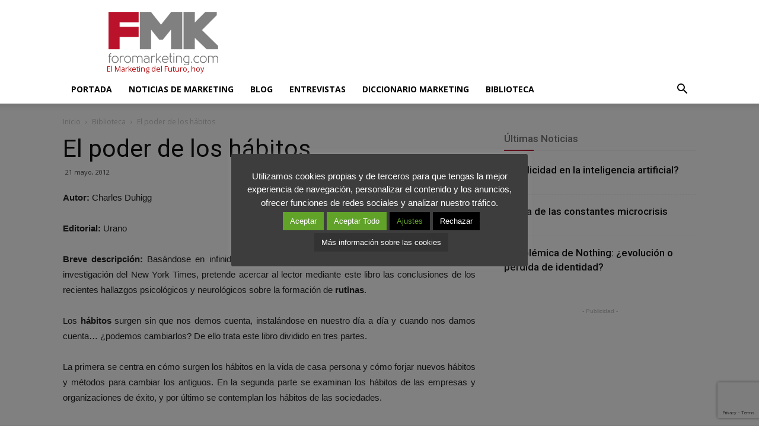

--- FILE ---
content_type: text/html; charset=UTF-8
request_url: https://www.foromarketing.com/el-poder-de-los-habitos/
body_size: 23264
content:
<!doctype html >
<!--[if IE 8]>    <html class="ie8" lang="en"> <![endif]-->
<!--[if IE 9]>    <html class="ie9" lang="en"> <![endif]-->
<!--[if gt IE 8]><!--> <html lang="es" prefix="og: http://ogp.me/ns#"> <!--<![endif]-->
<head>
    <title>El poder de los hábitos | FMK - Foromarketing</title>
    <meta charset="UTF-8" />
    <meta name="viewport" content="width=device-width, initial-scale=1.0">
    <link rel="pingback" href="https://www.foromarketing.com/xmlrpc.php" />
    <meta http-equiv="X-UA-Compatible" content="IE=Edge" /><link rel="icon" type="image/png" href="/wp-content/uploads/2016/03/Favicon-FMK-Marketing-Foro-Internacional-Rojo.png">
<!-- This site is optimized with the Yoast SEO Premium plugin v5.8 - https://yoast.com/wordpress/plugins/seo/ -->
<link rel="canonical" href="https://www.foromarketing.com/el-poder-de-los-habitos/" />
<meta property="og:locale" content="es_ES" />
<meta property="og:type" content="article" />
<meta property="og:title" content="El poder de los hábitos | FMK - Foromarketing" />
<meta property="og:description" content="Autor: Charles Duhigg Editorial: Urano Breve descripción: Basándose en infinidad de investigaciones y entrevistas, el autor y periodista de investigación del New York Times, pretende acercar al lector mediante este libro las conclusiones de los recientes hallazgos psicológicos y neurológicos sobre la formación de rutinas. Los hábitos surgen sin que nos demos cuenta, instalándose en &hellip;" />
<meta property="og:url" content="https://www.foromarketing.com/el-poder-de-los-habitos/" />
<meta property="og:site_name" content="FMK - Foromarketing" />
<meta property="article:publisher" content="https://www.facebook.com/Foromarketing" />
<meta property="article:section" content="Biblioteca" />
<meta property="article:published_time" content="2012-05-21T09:39:00+02:00" />
<meta property="article:modified_time" content="2016-10-25T08:29:46+02:00" />
<meta property="og:updated_time" content="2016-10-25T08:29:46+02:00" />
<meta name="twitter:card" content="summary_large_image" />
<meta name="twitter:description" content="Autor: Charles Duhigg Editorial: Urano Breve descripción: Basándose en infinidad de investigaciones y entrevistas, el autor y periodista de investigación del New York Times, pretende acercar al lector mediante este libro las conclusiones de los recientes hallazgos psicológicos y neurológicos sobre la formación de rutinas. Los hábitos surgen sin que nos demos cuenta, instalándose en [&hellip;]" />
<meta name="twitter:title" content="El poder de los hábitos | FMK - Foromarketing" />
<meta name="twitter:site" content="@Foromarketing" />
<meta name="twitter:creator" content="@Foromarketing" />
<script type='application/ld+json'>{"@context":"http:\/\/schema.org","@type":"WebSite","@id":"#website","url":"https:\/\/www.foromarketing.com\/","name":"FMK - Foromarketing","potentialAction":{"@type":"SearchAction","target":"https:\/\/www.foromarketing.com\/?s={search_term_string}","query-input":"required name=search_term_string"}}</script>
<script type='application/ld+json'>{"@context":"http:\/\/schema.org","@type":"Organization","url":"https:\/\/www.foromarketing.com\/el-poder-de-los-habitos\/","sameAs":["https:\/\/www.facebook.com\/Foromarketing","https:\/\/www.linkedin.com\/company\/foromarketing","https:\/\/twitter.com\/Foromarketing"],"@id":"#organization","name":"Foromarketing","logo":"https:\/\/www.foromarketing.com\/wp-content\/uploads\/2016\/02\/foromarketing_retina.png"}</script>
<!-- / Yoast SEO Premium plugin. -->

<link rel='dns-prefetch' href='//www.google.com' />
<link rel='dns-prefetch' href='//fonts.googleapis.com' />
<link rel='dns-prefetch' href='//s.w.org' />
<link rel="alternate" type="application/rss+xml" title="FMK - Foromarketing &raquo; Feed" href="https://www.foromarketing.com/feed/" />
<link rel="alternate" type="application/rss+xml" title="FMK - Foromarketing &raquo; Feed de los comentarios" href="https://www.foromarketing.com/comments/feed/" />
<link rel="alternate" type="application/rss+xml" title="FMK - Foromarketing &raquo; Comentario El poder de los hábitos del feed" href="https://www.foromarketing.com/el-poder-de-los-habitos/feed/" />
		<script type="text/javascript">
			window._wpemojiSettings = {"baseUrl":"https:\/\/s.w.org\/images\/core\/emoji\/12.0.0-1\/72x72\/","ext":".png","svgUrl":"https:\/\/s.w.org\/images\/core\/emoji\/12.0.0-1\/svg\/","svgExt":".svg","source":{"concatemoji":"https:\/\/www.foromarketing.com\/wp-includes\/js\/wp-emoji-release.min.js?ver=a7f63e154e39772246e46541a9c1ffc7"}};
			!function(e,a,t){var n,r,o,i=a.createElement("canvas"),p=i.getContext&&i.getContext("2d");function s(e,t){var a=String.fromCharCode;p.clearRect(0,0,i.width,i.height),p.fillText(a.apply(this,e),0,0);e=i.toDataURL();return p.clearRect(0,0,i.width,i.height),p.fillText(a.apply(this,t),0,0),e===i.toDataURL()}function c(e){var t=a.createElement("script");t.src=e,t.defer=t.type="text/javascript",a.getElementsByTagName("head")[0].appendChild(t)}for(o=Array("flag","emoji"),t.supports={everything:!0,everythingExceptFlag:!0},r=0;r<o.length;r++)t.supports[o[r]]=function(e){if(!p||!p.fillText)return!1;switch(p.textBaseline="top",p.font="600 32px Arial",e){case"flag":return s([127987,65039,8205,9895,65039],[127987,65039,8203,9895,65039])?!1:!s([55356,56826,55356,56819],[55356,56826,8203,55356,56819])&&!s([55356,57332,56128,56423,56128,56418,56128,56421,56128,56430,56128,56423,56128,56447],[55356,57332,8203,56128,56423,8203,56128,56418,8203,56128,56421,8203,56128,56430,8203,56128,56423,8203,56128,56447]);case"emoji":return!s([55357,56424,55356,57342,8205,55358,56605,8205,55357,56424,55356,57340],[55357,56424,55356,57342,8203,55358,56605,8203,55357,56424,55356,57340])}return!1}(o[r]),t.supports.everything=t.supports.everything&&t.supports[o[r]],"flag"!==o[r]&&(t.supports.everythingExceptFlag=t.supports.everythingExceptFlag&&t.supports[o[r]]);t.supports.everythingExceptFlag=t.supports.everythingExceptFlag&&!t.supports.flag,t.DOMReady=!1,t.readyCallback=function(){t.DOMReady=!0},t.supports.everything||(n=function(){t.readyCallback()},a.addEventListener?(a.addEventListener("DOMContentLoaded",n,!1),e.addEventListener("load",n,!1)):(e.attachEvent("onload",n),a.attachEvent("onreadystatechange",function(){"complete"===a.readyState&&t.readyCallback()})),(n=t.source||{}).concatemoji?c(n.concatemoji):n.wpemoji&&n.twemoji&&(c(n.twemoji),c(n.wpemoji)))}(window,document,window._wpemojiSettings);
		</script>
		<style type="text/css">
img.wp-smiley,
img.emoji {
	display: inline !important;
	border: none !important;
	box-shadow: none !important;
	height: 1em !important;
	width: 1em !important;
	margin: 0 .07em !important;
	vertical-align: -0.1em !important;
	background: none !important;
	padding: 0 !important;
}
</style>
	<link rel='stylesheet' id='wp-block-library-css'  href='https://www.foromarketing.com/wp-includes/css/dist/block-library/style.min.css?ver=a7f63e154e39772246e46541a9c1ffc7' type='text/css' media='all' />
<link data-minify="1" rel='stylesheet' id='bcct_style-css'  href='https://www.foromarketing.com/wp-content/cache/min/1/wp-content/plugins/better-click-to-tweet/assets/css/styles-d857f5e7484417cf5185c0908082700f.css' type='text/css' media='all' />
<link data-minify="1" rel='stylesheet' id='contact-form-7-css'  href='https://www.foromarketing.com/wp-content/cache/min/1/wp-content/plugins/contact-form-7/includes/css/styles-5edf632ea83dc2cc86bdbe7d407753bb.css' type='text/css' media='all' />
<link data-minify="1" rel='stylesheet' id='cookie-law-info-css'  href='https://www.foromarketing.com/wp-content/cache/min/1/wp-content/plugins/cookie-law-info/public/css/cookie-law-info-public-5ce9513528d724b237c4ad1dc7096f53.css' type='text/css' media='all' />
<link data-minify="1" rel='stylesheet' id='cookie-law-info-gdpr-css'  href='https://www.foromarketing.com/wp-content/cache/min/1/wp-content/plugins/cookie-law-info/public/css/cookie-law-info-gdpr-b17b9b24b0869cd866593c4020df4e1e.css' type='text/css' media='all' />
<link rel='stylesheet' id='toc-screen-css'  href='https://www.foromarketing.com/wp-content/plugins/table-of-contents-plus/screen.min.css?ver=2002' type='text/css' media='all' />
<link rel='stylesheet' id='mc4wp-form-basic-css'  href='https://www.foromarketing.com/wp-content/plugins/mailchimp-for-wp/assets/css/form-basic.min.css?ver=4.7.5' type='text/css' media='all' />
<link data-minify="1" rel='stylesheet' id='weblator_polling-plugin-styles-css'  href='https://www.foromarketing.com/wp-content/cache/min/1/wp-content/plugins/responsive-polls/public/assets/css/public-00e52442de972031251eb6b6d1d0ec0f.css' type='text/css' media='all' />
<link rel='stylesheet' id='weblator_polling-fa-css'  href='https://www.foromarketing.com/wp-content/plugins/responsive-polls/public/assets/css/font-awesome.min.css?ver=1.7.2' type='text/css' media='all' />
<link rel='stylesheet' id='google-fonts-style-css'  href='https://fonts.googleapis.com/css?family=Open+Sans%3A300italic%2C400%2C400italic%2C600%2C600italic%2C700%7CRoboto%3A300%2C400%2C400italic%2C500%2C500italic%2C700%2C900&#038;ver=8.1' type='text/css' media='all' />
<link rel='stylesheet' id='js_composer_front-css'  href='https://www.foromarketing.com/wp-content/plugins/js_composer/assets/css/js_composer.min.css?ver=6.1' type='text/css' media='all' />
<link data-minify="1" rel='stylesheet' id='td-theme-css'  href='https://www.foromarketing.com/wp-content/cache/min/1/wp-content/themes/Newspaper/style-15fa53b2e37b18cd50e7c045f0f16f23.css' type='text/css' media='all' />
<script>if (document.location.protocol != "https:") {document.location = document.URL.replace(/^http:/i, "https:");}</script><script type='text/javascript' src='https://www.foromarketing.com/wp-includes/js/jquery/jquery.js?ver=1.12.4-wp'></script>
<script type='text/javascript' src='https://www.foromarketing.com/wp-includes/js/jquery/jquery-migrate.min.js?ver=1.4.1' defer></script>
<script type='text/javascript'>
/* <![CDATA[ */
var Cli_Data = {"nn_cookie_ids":["GoogleAdServingTest","PHPSESSID","CookieLawInfoConsent","cookielawinfo-checkbox-necessary","cookielawinfo-checkbox-functional","cookielawinfo-checkbox-performance","cookielawinfo-checkbox-analytics","cookielawinfo-checkbox-advertisement","cookielawinfo-checkbox-others","_GRECAPTCHA","test_cookie","IDE","_ga","_gid","__gads","_gat"],"cookielist":[],"non_necessary_cookies":{"necessary":["PHPSESSID","CookieLawInfoConsent","_GRECAPTCHA"],"performance":["_gat"],"analytics":["_ga","_gid","__gads"],"advertisement":["test_cookie","IDE"],"others":["GoogleAdServingTest"]},"ccpaEnabled":"","ccpaRegionBased":"","ccpaBarEnabled":"","strictlyEnabled":["necessary","obligatoire"],"ccpaType":"gdpr","js_blocking":"","custom_integration":"","triggerDomRefresh":"","secure_cookies":""};
var cli_cookiebar_settings = {"animate_speed_hide":"500","animate_speed_show":"500","background":"#3d3d3d","border":"#ba122a","border_on":"","button_1_button_colour":"#61a229","button_1_button_hover":"#4e8221","button_1_link_colour":"#ffffff","button_1_as_button":"1","button_1_new_win":"","button_2_button_colour":"#333","button_2_button_hover":"#292929","button_2_link_colour":"#ffffff","button_2_as_button":"1","button_2_hidebar":"","button_3_button_colour":"#000","button_3_button_hover":"#000000","button_3_link_colour":"#fff","button_3_as_button":"1","button_3_new_win":"","button_4_button_colour":"#000","button_4_button_hover":"#000000","button_4_link_colour":"#62a329","button_4_as_button":"1","button_7_button_colour":"#61a229","button_7_button_hover":"#4e8221","button_7_link_colour":"#ffffff","button_7_as_button":"1","button_7_new_win":"","font_family":"inherit","header_fix":"","notify_animate_hide":"","notify_animate_show":"","notify_div_id":"#cookie-law-info-bar","notify_position_horizontal":"right","notify_position_vertical":"bottom","scroll_close":"","scroll_close_reload":"","accept_close_reload":"","reject_close_reload":"","showagain_tab":"1","showagain_background":"#fff","showagain_border":"#000","showagain_div_id":"#cookie-law-info-again","showagain_x_position":"50px","text":"#ffffff","show_once_yn":"","show_once":"10000","logging_on":"","as_popup":"","popup_overlay":"1","bar_heading_text":"","cookie_bar_as":"popup","popup_showagain_position":"bottom-right","widget_position":"left"};
var log_object = {"ajax_url":"https:\/\/www.foromarketing.com\/wp-admin\/admin-ajax.php"};
/* ]]> */
</script>
<script data-minify="1" type='text/javascript' src='https://www.foromarketing.com/wp-content/cache/min/1/wp-content/plugins/cookie-law-info/public/js/cookie-law-info-public-f7c5fbe8acf736bc95d03c267ef144b8.js' defer></script>
<script data-minify="1" type='text/javascript' src='https://www.foromarketing.com/wp-content/cache/min/1/wp-content/plugins/responsive-polls/public/assets/js/vendors/excanvas-d8eef9b7e3f4a80a9f5ca4b39e2ea194.js' defer></script>
<link rel='https://api.w.org/' href='https://www.foromarketing.com/wp-json/' />
<link rel="EditURI" type="application/rsd+xml" title="RSD" href="https://www.foromarketing.com/xmlrpc.php?rsd" />
<link rel="wlwmanifest" type="application/wlwmanifest+xml" href="https://www.foromarketing.com/wp-includes/wlwmanifest.xml" /> 

<link rel='shortlink' href='https://www.foromarketing.com/?p=4604' />
<link rel="alternate" type="application/json+oembed" href="https://www.foromarketing.com/wp-json/oembed/1.0/embed?url=https%3A%2F%2Fwww.foromarketing.com%2Fel-poder-de-los-habitos%2F" />
<link rel="alternate" type="text/xml+oembed" href="https://www.foromarketing.com/wp-json/oembed/1.0/embed?url=https%3A%2F%2Fwww.foromarketing.com%2Fel-poder-de-los-habitos%2F&#038;format=xml" />
<style type="text/css">div#toc_container {background: #ffffff;border: 1px solid #aaaaaa;}div#toc_container p.toc_title {color: #7d2b2b;}div#toc_container p.toc_title a,div#toc_container ul.toc_list a {color: #aaaaaa;}div#toc_container p.toc_title a:hover,div#toc_container ul.toc_list a:hover {color: #7d2b2b;}div#toc_container p.toc_title a:hover,div#toc_container ul.toc_list a:hover {color: #7d2b2b;}div#toc_container p.toc_title a:visited,div#toc_container ul.toc_list a:visited {color: #7d2b2b;}</style><script type="text/javascript">
(function(url){
	if(/(?:Chrome\/26\.0\.1410\.63 Safari\/537\.31|WordfenceTestMonBot)/.test(navigator.userAgent)){ return; }
	var addEvent = function(evt, handler) {
		if (window.addEventListener) {
			document.addEventListener(evt, handler, false);
		} else if (window.attachEvent) {
			document.attachEvent('on' + evt, handler);
		}
	};
	var removeEvent = function(evt, handler) {
		if (window.removeEventListener) {
			document.removeEventListener(evt, handler, false);
		} else if (window.detachEvent) {
			document.detachEvent('on' + evt, handler);
		}
	};
	var evts = 'contextmenu dblclick drag dragend dragenter dragleave dragover dragstart drop keydown keypress keyup mousedown mousemove mouseout mouseover mouseup mousewheel scroll'.split(' ');
	var logHuman = function() {
		if (window.wfLogHumanRan) { return; }
		window.wfLogHumanRan = true;
		var wfscr = document.createElement('script');
		wfscr.type = 'text/javascript';
		wfscr.async = true;
		wfscr.src = url + '&r=' + Math.random();
		(document.getElementsByTagName('head')[0]||document.getElementsByTagName('body')[0]).appendChild(wfscr);
		for (var i = 0; i < evts.length; i++) {
			removeEvent(evts[i], logHuman);
		}
	};
	for (var i = 0; i < evts.length; i++) {
		addEvent(evts[i], logHuman);
	}
})('//www.foromarketing.com/?wordfence_lh=1&hid=B32EA8C8D35113A831E06707458F6D47');
</script><link data-minify="1" rel="stylesheet" href="https://www.foromarketing.com/wp-content/cache/min/1/wp-content/plugins/responsive-polls/public/assets/css/notie-e13f4fdbcfacc521ad479769d052dd77.css"><!--[if lt IE 9]><script src="https://html5shim.googlecode.com/svn/trunk/html5.js"></script><![endif]-->
    <style type="text/css">/* Mailchimp for WP - Checkbox Styles */
.mc4wp-checkbox-contact-form-7 {
  clear: both;
  display: block;
  position: static;
  width: auto; }
  .mc4wp-checkbox-contact-form-7 input {
    float: none;
    width: auto;
    position: static;
    margin: 0 6px 0 0;
    padding: 0;
    vertical-align: middle;
    display: inline-block !important;
    max-width: 21px;
    -webkit-appearance: checkbox; }
  .mc4wp-checkbox-contact-form-7 label {
    float: none;
    display: block;
    cursor: pointer;
    width: auto;
    position: static;
    margin: 0 0 16px 0; }
</style><meta name="generator" content="Powered by WPBakery Page Builder - drag and drop page builder for WordPress."/>
<style type="text/css">.broken_link, a.broken_link {
	text-decoration: line-through;
}</style>
<!-- JS generated by theme -->

<script>
    
    

	    var tdBlocksArray = []; //here we store all the items for the current page

	    //td_block class - each ajax block uses a object of this class for requests
	    function tdBlock() {
		    this.id = '';
		    this.block_type = 1; //block type id (1-234 etc)
		    this.atts = '';
		    this.td_column_number = '';
		    this.td_current_page = 1; //
		    this.post_count = 0; //from wp
		    this.found_posts = 0; //from wp
		    this.max_num_pages = 0; //from wp
		    this.td_filter_value = ''; //current live filter value
		    this.is_ajax_running = false;
		    this.td_user_action = ''; // load more or infinite loader (used by the animation)
		    this.header_color = '';
		    this.ajax_pagination_infinite_stop = ''; //show load more at page x
	    }


        // td_js_generator - mini detector
        (function(){
            var htmlTag = document.getElementsByTagName("html")[0];

            if ( navigator.userAgent.indexOf("MSIE 10.0") > -1 ) {
                htmlTag.className += ' ie10';
            }

            if ( !!navigator.userAgent.match(/Trident.*rv\:11\./) ) {
                htmlTag.className += ' ie11';
            }

            if ( /(iPad|iPhone|iPod)/g.test(navigator.userAgent) ) {
                htmlTag.className += ' td-md-is-ios';
            }

            var user_agent = navigator.userAgent.toLowerCase();
            if ( user_agent.indexOf("android") > -1 ) {
                htmlTag.className += ' td-md-is-android';
            }

            if ( -1 !== navigator.userAgent.indexOf('Mac OS X')  ) {
                htmlTag.className += ' td-md-is-os-x';
            }

            if ( /chrom(e|ium)/.test(navigator.userAgent.toLowerCase()) ) {
               htmlTag.className += ' td-md-is-chrome';
            }

            if ( -1 !== navigator.userAgent.indexOf('Firefox') ) {
                htmlTag.className += ' td-md-is-firefox';
            }

            if ( -1 !== navigator.userAgent.indexOf('Safari') && -1 === navigator.userAgent.indexOf('Chrome') ) {
                htmlTag.className += ' td-md-is-safari';
            }

            if( -1 !== navigator.userAgent.indexOf('IEMobile') ){
                htmlTag.className += ' td-md-is-iemobile';
            }

        })();




        var tdLocalCache = {};

        ( function () {
            "use strict";

            tdLocalCache = {
                data: {},
                remove: function (resource_id) {
                    delete tdLocalCache.data[resource_id];
                },
                exist: function (resource_id) {
                    return tdLocalCache.data.hasOwnProperty(resource_id) && tdLocalCache.data[resource_id] !== null;
                },
                get: function (resource_id) {
                    return tdLocalCache.data[resource_id];
                },
                set: function (resource_id, cachedData) {
                    tdLocalCache.remove(resource_id);
                    tdLocalCache.data[resource_id] = cachedData;
                }
            };
        })();

    
    
var td_viewport_interval_list=[{"limitBottom":767,"sidebarWidth":228},{"limitBottom":1018,"sidebarWidth":300},{"limitBottom":1140,"sidebarWidth":324}];
var td_ajax_url="https:\/\/www.foromarketing.com\/wp-admin\/admin-ajax.php?td_theme_name=Newspaper&v=8.1";
var td_get_template_directory_uri="https:\/\/www.foromarketing.com\/wp-content\/themes\/Newspaper";
var tds_snap_menu="snap";
var tds_logo_on_sticky="show_header_logo";
var tds_header_style="";
var td_please_wait="Por favor espera...";
var td_email_user_pass_incorrect="Usuario o contrase\u00f1a incorrecta!";
var td_email_user_incorrect="Correo electr\u00f3nico o nombre de usuario incorrecto!";
var td_email_incorrect="Correo electr\u00f3nico incorrecto!";
var tds_more_articles_on_post_enable="";
var tds_more_articles_on_post_time_to_wait="3";
var tds_more_articles_on_post_pages_distance_from_top=1000;
var tds_theme_color_site_wide="#b2080c";
var tds_smart_sidebar="enabled";
var tdThemeName="Newspaper";
var td_magnific_popup_translation_tPrev="Anterior (tecla de flecha izquierda)";
var td_magnific_popup_translation_tNext="Siguiente (tecla de flecha derecha)";
var td_magnific_popup_translation_tCounter="%curr% de %total%";
var td_magnific_popup_translation_ajax_tError="El contenido de %url% no pudo cargarse.";
var td_magnific_popup_translation_image_tError="La imagen #%curr% no pudo cargarse.";
var td_ad_background_click_link="";
var td_ad_background_click_target="";
</script>

<script>
  (function(i,s,o,g,r,a,m){i['GoogleAnalyticsObject']=r;i[r]=i[r]||function(){
  (i[r].q=i[r].q||[]).push(arguments)},i[r].l=1*new Date();a=s.createElement(o),
  m=s.getElementsByTagName(o)[0];a.async=1;a.src=g;m.parentNode.insertBefore(a,m)
  })(window,document,'script','//www.google-analytics.com/analytics.js','ga');

  ga('create', 'UA-5384015-21', 'auto');
  ga('send', 'pageview');

</script>

<!-- Global site tag (gtag.js) - G4 Google Analytics -->
<script async src="https://www.googletagmanager.com/gtag/js?id=G-8WVMFZ9XN7"></script>
<script>
  window.dataLayer = window.dataLayer || [];
  function gtag(){dataLayer.push(arguments);}
  gtag('js', new Date());

  gtag('config', 'G-8WVMFZ9XN7');
</script><script type="application/ld+json">
                        {
                            "@context": "http://schema.org",
                            "@type": "BreadcrumbList",
                            "itemListElement": [{
                            "@type": "ListItem",
                            "position": 1,
                                "item": {
                                "@type": "WebSite",
                                "@id": "https://www.foromarketing.com/",
                                "name": "Inicio"                                               
                            }
                        },{
                            "@type": "ListItem",
                            "position": 2,
                                "item": {
                                "@type": "WebPage",
                                "@id": "https://www.foromarketing.com/biblioteca/",
                                "name": "Biblioteca"
                            }
                        },{
                            "@type": "ListItem",
                            "position": 3,
                                "item": {
                                "@type": "WebPage",
                                "@id": "https://www.foromarketing.com/el-poder-de-los-habitos/",
                                "name": "El poder de los hábitos"                                
                            }
                        }    ]
                        }
                       </script><noscript><style> .wpb_animate_when_almost_visible { opacity: 1; }</style></noscript><noscript><style id="rocket-lazyload-nojs-css">.rll-youtube-player, [data-lazy-src]{display:none !important;}</style></noscript></head>

<body data-rsssl=1 class="post-template-default single single-post postid-4604 single-format-standard el-poder-de-los-habitos global-block-template-1 single_template_5 wpb-js-composer js-comp-ver-6.1 vc_responsive td-full-layout" itemscope="itemscope" itemtype="https://schema.org/WebPage">

        <div class="td-scroll-up"><i class="td-icon-menu-up"></i></div>
    
    <div class="td-menu-background"></div>
<div id="td-mobile-nav">
    <div class="td-mobile-container">
        <!-- mobile menu top section -->
        <div class="td-menu-socials-wrap">
            <!-- socials -->
            <div class="td-menu-socials">
                
        <span class="td-social-icon-wrap">
            <a target="_blank" href="https://www.facebook.com/FMKForomarketing/" title="Facebook">
                <i class="td-icon-font td-icon-facebook"></i>
            </a>
        </span>
        <span class="td-social-icon-wrap">
            <a target="_blank" href="https://www.linkedin.com/company/foromarketing" title="Linkedin">
                <i class="td-icon-font td-icon-linkedin"></i>
            </a>
        </span>
        <span class="td-social-icon-wrap">
            <a target="_blank" href="https://twitter.com/Foromarketing" title="Twitter">
                <i class="td-icon-font td-icon-twitter"></i>
            </a>
        </span>            </div>
            <!-- close button -->
            <div class="td-mobile-close">
                <a href="#"><i class="td-icon-close-mobile"></i></a>
            </div>
        </div>

        <!-- login section -->
        
        <!-- menu section -->
        <div class="td-mobile-content">
            <div class="menu-td-header-menu-container"><ul id="menu-td-header-menu" class="td-mobile-main-menu"><li id="menu-item-6554" class="menu-item menu-item-type-post_type menu-item-object-page menu-item-home menu-item-first menu-item-6554"><a href="https://www.foromarketing.com/">Portada</a></li>
<li id="menu-item-12168" class="menu-item menu-item-type-taxonomy menu-item-object-category menu-item-12168"><a href="https://www.foromarketing.com/noticias-marketing/">Noticias de Marketing</a></li>
<li id="menu-item-6548" class="menu-item menu-item-type-post_type menu-item-object-page menu-item-6548"><a href="https://www.foromarketing.com/blog-de-marketing/">Blog</a></li>
<li id="menu-item-24775" class="menu-item menu-item-type-taxonomy menu-item-object-category menu-item-24775"><a href="https://www.foromarketing.com/noticias-marketing/emprendedores/">Entrevistas</a></li>
<li id="menu-item-11559" class="menu-item menu-item-type-post_type menu-item-object-page menu-item-11559"><a href="https://www.foromarketing.com/glosario-de-marketing/">Diccionario Marketing</a></li>
<li id="menu-item-15399" class="menu-item menu-item-type-post_type menu-item-object-page menu-item-15399"><a href="https://www.foromarketing.com/libros-de-marketing/">Biblioteca</a></li>
</ul></div>        </div>
    </div>

    <!-- register/login section -->
    </div>    <div class="td-search-background"></div>
<div class="td-search-wrap-mob">
	<div class="td-drop-down-search" aria-labelledby="td-header-search-button">
		<form method="get" class="td-search-form" action="https://www.foromarketing.com/">
			<!-- close button -->
			<div class="td-search-close">
				<a href="#"><i class="td-icon-close-mobile"></i></a>
			</div>
			<div role="search" class="td-search-input">
				<span>Buscar</span>
				<input id="td-header-search-mob" type="text" value="" name="s" autocomplete="off" />
			</div>
		</form>
		<div id="td-aj-search-mob"></div>
	</div>
</div>    
    
    <div id="td-outer-wrap" class="td-theme-wrap">
    
        
<!--
Header style 1  // Modificado para mostrar TagLine debajo logo.
-->



<div class="td-header-wrap td-header-style-1">

    <div class="td-header-top-menu-full">
        <div class="td-container td-header-row td-header-top-menu">
            <!-- LOGIN MODAL -->
        </div>
    </div>

    <div class="td-banner-wrap-full td-logo-wrap-full">
        <div class="td-container td-header-row td-header-header">
            <div class="td-header-sp-logo">
                        <a class="td-main-logo" href="https://www.foromarketing.com/">
            <img class="td-retina-data" data-retina="/wp-content/uploads/2016/03/Logo-FMK-Foromarketing-Portal-Internacional-de-Marketing-300x147.png" src="data:image/svg+xml,%3Csvg%20xmlns='http://www.w3.org/2000/svg'%20viewBox='0%200%200%200'%3E%3C/svg%3E" alt="ForoMarketing" title="Logo ForoMarketing" data-lazy-src="https://www.foromarketing.com/wp-content/uploads/2016/02/foromarketing.png"/><noscript><img class="td-retina-data" data-retina="/wp-content/uploads/2016/03/Logo-FMK-Foromarketing-Portal-Internacional-de-Marketing-300x147.png" src="https://www.foromarketing.com/wp-content/uploads/2016/02/foromarketing.png" alt="ForoMarketing" title="Logo ForoMarketing"/></noscript>
            <span class="td-visual-hidden">FMK &#8211; Foromarketing</span>
        </a>
                    
                                        <div class="fraselogoa"><a class="frasedebajologo"> El Marketing del Futuro, hoy</a>      
                </div>
                
            </div>
                     
            <div class="td-header-sp-recs">
                <div class="td-header-rec-wrap">
    
 <!-- A generated by theme --> 

<script async src="//pagead2.googlesyndication.com/pagead/js/adsbygoogle.js"></script><div class="td-g-rec td-g-rec-id-header td_uid_1_6978d5a195053_rand td_block_template_1 ">
<script type="text/javascript">
var td_screen_width = window.innerWidth;

                    if ( td_screen_width >= 1140 ) {
                        /* large monitors */
                        document.write('<ins class="adsbygoogle" style="display:inline-block;width:728px;height:90px" data-ad-client="ca-pub-5999888021818113" data-ad-slot="8349645124"></ins>');
                        (adsbygoogle = window.adsbygoogle || []).push({});
                    }
            
	                    if ( td_screen_width >= 1019  && td_screen_width < 1140 ) {
	                        /* landscape tablets */
                        document.write('<ins class="adsbygoogle" style="display:inline-block;width:468px;height:60px" data-ad-client="ca-pub-5999888021818113" data-ad-slot="8349645124"></ins>');
	                        (adsbygoogle = window.adsbygoogle || []).push({});
	                    }
	                
                    if ( td_screen_width >= 768  && td_screen_width < 1019 ) {
                        /* portrait tablets */
                        document.write('<ins class="adsbygoogle" style="display:inline-block;width:468px;height:60px" data-ad-client="ca-pub-5999888021818113" data-ad-slot="8349645124"></ins>');
                        (adsbygoogle = window.adsbygoogle || []).push({});
                    }
                
                    if ( td_screen_width < 768 ) {
                        /* Phones */
                        document.write('<ins class="adsbygoogle" style="display:inline-block;width:320px;height:50px" data-ad-client="ca-pub-5999888021818113" data-ad-slot="8349645124"></ins>');
                        (adsbygoogle = window.adsbygoogle || []).push({});
                    }
                </script>
</div>

 <!-- end A --> 


</div>                
            </div>
                  
        </div>
    </div>

    <div class="td-header-menu-wrap-full">
        <div class="td-header-menu-wrap td-header-gradient">
            <div class="td-container td-header-row td-header-main-menu">
                <div id="td-header-menu" role="navigation">
    <div id="td-top-mobile-toggle"><a href="#"><i class="td-icon-font td-icon-mobile"></i></a></div>
    <div class="td-main-menu-logo td-logo-in-header">
                <a class="td-main-logo" href="https://www.foromarketing.com/">
            <img class="td-retina-data" data-retina="/wp-content/uploads/2016/03/Logo-FMK-Foromarketing-Portal-Internacional-de-Marketing-300x147.png" src="data:image/svg+xml,%3Csvg%20xmlns='http://www.w3.org/2000/svg'%20viewBox='0%200%200%200'%3E%3C/svg%3E" alt="ForoMarketing" title="Logo ForoMarketing" data-lazy-src="https://www.foromarketing.com/wp-content/uploads/2016/02/foromarketing.png"/><noscript><img class="td-retina-data" data-retina="/wp-content/uploads/2016/03/Logo-FMK-Foromarketing-Portal-Internacional-de-Marketing-300x147.png" src="https://www.foromarketing.com/wp-content/uploads/2016/02/foromarketing.png" alt="ForoMarketing" title="Logo ForoMarketing"/></noscript>
        </a>
        </div>
    <div class="menu-td-header-menu-container"><ul id="menu-td-header-menu-1" class="sf-menu"><li class="menu-item menu-item-type-post_type menu-item-object-page menu-item-home menu-item-first td-menu-item td-normal-menu menu-item-6554"><a href="https://www.foromarketing.com/">Portada</a></li>
<li class="menu-item menu-item-type-taxonomy menu-item-object-category td-menu-item td-normal-menu menu-item-12168"><a href="https://www.foromarketing.com/noticias-marketing/">Noticias de Marketing</a></li>
<li class="menu-item menu-item-type-post_type menu-item-object-page td-menu-item td-normal-menu menu-item-6548"><a href="https://www.foromarketing.com/blog-de-marketing/">Blog</a></li>
<li class="menu-item menu-item-type-taxonomy menu-item-object-category td-menu-item td-normal-menu menu-item-24775"><a href="https://www.foromarketing.com/noticias-marketing/emprendedores/">Entrevistas</a></li>
<li class="menu-item menu-item-type-post_type menu-item-object-page td-menu-item td-normal-menu menu-item-11559"><a href="https://www.foromarketing.com/glosario-de-marketing/">Diccionario Marketing</a></li>
<li class="menu-item menu-item-type-post_type menu-item-object-page td-menu-item td-normal-menu menu-item-15399"><a href="https://www.foromarketing.com/libros-de-marketing/">Biblioteca</a></li>
</ul></div></div>


<div class="td-search-wrapper">
    <div id="td-top-search">
        <!-- Search -->
        <div class="header-search-wrap">
            <div class="dropdown header-search">
                <a id="td-header-search-button" href="#" role="button" class="dropdown-toggle " data-toggle="dropdown"><i class="td-icon-search"></i></a>
                <a id="td-header-search-button-mob" href="#" role="button" class="dropdown-toggle " data-toggle="dropdown"><i class="td-icon-search"></i></a>
            </div>
        </div>
    </div>
</div>

<div class="header-search-wrap">
	<div class="dropdown header-search">
		<div class="td-drop-down-search" aria-labelledby="td-header-search-button">
			<form method="get" class="td-search-form" action="https://www.foromarketing.com/">
				<div role="search" class="td-head-form-search-wrap">
					<input id="td-header-search" type="text" value="" name="s" autocomplete="off" /><input class="wpb_button wpb_btn-inverse btn" type="submit" id="td-header-search-top" value="Buscar" />
				</div>
			</form>
			<div id="td-aj-search"></div>
		</div>
	</div>
</div>            </div>
        </div>
    </div>

</div><div class="td-main-content-wrap td-container-wrap">

    <div class="td-container td-post-template-5 ">
        <div class="td-crumb-container"><div class="entry-crumbs"><span><a title="" class="entry-crumb" href="https://www.foromarketing.com/">Inicio</a></span> <i class="td-icon-right td-bread-sep"></i> <span><a title="Ver todas las publicaciones en Biblioteca" class="entry-crumb" href="https://www.foromarketing.com/biblioteca/">Biblioteca</a></span> <i class="td-icon-right td-bread-sep td-bred-no-url-last"></i> <span class="td-bred-no-url-last">El poder de los hábitos</span></div></div>
            <div class="td-pb-row">
                                            <div class="td-pb-span8 td-main-content" role="main">
                                <div class="td-ss-main-content">
                                    
    <article id="post-4604" class="post-4604 post type-post status-publish format-standard hentry category-biblioteca" itemscope itemtype="https://schema.org/Article">
        <div class="td-post-header">

            
            <header class="td-post-title">
                <h1 class="entry-title">El poder de los hábitos</h1>

                

                <div class="td-module-meta-info">
                                        <span class="td-post-date td-post-date-no-dot"><time class="entry-date updated td-module-date" datetime="2012-05-21T09:39:00+00:00" >21 mayo, 2012</time></span>                                                        </div>

            </header>

        </div>

        

        <div class="td-post-content">
            
 <!-- A generated by theme --> 

<script async src="//pagead2.googlesyndication.com/pagead/js/adsbygoogle.js"></script><div class="td-g-rec td-g-rec-id-content_top td_uid_3_6978d5a1959a1_rand td_block_template_1 ">
<script type="text/javascript">
var td_screen_width = window.innerWidth;
</script>
</div>

 <!-- end A --> 

<p style="text-align: justify;"><strong>Autor: </strong>Charles Duhigg
</p>
<p style="text-align: justify;"><strong>Editorial:</strong> Urano
</p>
<p style="text-align: justify;"><strong>Breve descripción:</strong> Basándose en infinidad de investigaciones y entrevistas, el autor y periodista de investigación del New York Times, pretende acercar al lector mediante este libro las conclusiones de los recientes hallazgos psicológicos y neurológicos sobre la formación de <strong>rutinas</strong>.
</p>
<p style="text-align: justify;">Los <strong>hábitos </strong>surgen sin que nos demos cuenta, instalándose en nuestro día a día y cuando nos damos cuenta&#8230; ¿podemos cambiarlos? De ello trata este libro dividido en tres partes.
</p>

 <!-- A generated by theme --> 

<script async src="//pagead2.googlesyndication.com/pagead/js/adsbygoogle.js"></script><div class="td-g-rec td-g-rec-id-content_inlineleft td_uid_2_6978d5a195975_rand td_block_template_1 ">
<script type="text/javascript">
var td_screen_width = window.innerWidth;
</script>
</div>

 <!-- end A --> 

<p style="text-align: justify;">La primera se centra en cómo surgen los hábitos en la vida de casa persona y cómo forjar nuevos hábitos y métodos para cambiar los antiguos. En la segunda parte se examinan los hábitos de las empresas y organizaciones de éxito, y por último se contemplan los hábitos de las sociedades.</p>

 <!-- A generated by theme --> 

<script async src="//pagead2.googlesyndication.com/pagead/js/adsbygoogle.js"></script><div class="td-g-rec td-g-rec-id-content_bottom td_uid_4_6978d5a1959b9_rand td_block_template_1 ">
<script type="text/javascript">
var td_screen_width = window.innerWidth;

                    if ( td_screen_width >= 1140 ) {
                        /* large monitors */
                        document.write('<ins class="adsbygoogle" style="display:inline-block;width:728px;height:90px" data-ad-client="ca-pub-5999888021818113" data-ad-slot="8349645124"></ins>');
                        (adsbygoogle = window.adsbygoogle || []).push({});
                    }
            
	                    if ( td_screen_width >= 1019  && td_screen_width < 1140 ) {
	                        /* landscape tablets */
                        document.write('<ins class="adsbygoogle" style="display:inline-block;width:728px;height:90px" data-ad-client="ca-pub-5999888021818113" data-ad-slot="8349645124"></ins>');
	                        (adsbygoogle = window.adsbygoogle || []).push({});
	                    }
	                
                    if ( td_screen_width >= 768  && td_screen_width < 1019 ) {
                        /* portrait tablets */
                        document.write('<ins class="adsbygoogle" style="display:inline-block;width:728px;height:90px" data-ad-client="ca-pub-5999888021818113" data-ad-slot="8349645124"></ins>');
                        (adsbygoogle = window.adsbygoogle || []).push({});
                    }
                
                    if ( td_screen_width < 768 ) {
                        /* Phones */
                        document.write('<ins class="adsbygoogle" style="display:inline-block;width:300px;height:250px" data-ad-client="ca-pub-5999888021818113" data-ad-slot="8349645124"></ins>');
                        (adsbygoogle = window.adsbygoogle || []).push({});
                    }
                </script>
</div>

 <!-- end A --> 

        </div>


        <footer>
                        
            <div class="td-post-source-tags">
                                            </div>

                                    <div class="td-author-name vcard author" style="display: none"><span class="fn"><a href="https://www.foromarketing.com/author/sarah-schreur/">Sarah Schreur</a></span></div>            <span style="display: none;" itemprop="author" itemscope itemtype="https://schema.org/Person"><meta itemprop="name" content="Sarah Schreur"></span><meta itemprop="datePublished" content="2012-05-21T09:39:00+00:00"><meta itemprop="dateModified" content="2016-10-25T08:29:46+02:00"><meta itemscope itemprop="mainEntityOfPage" itemType="https://schema.org/WebPage" itemid="https://www.foromarketing.com/el-poder-de-los-habitos/"/><span style="display: none;" itemprop="publisher" itemscope itemtype="https://schema.org/Organization"><span style="display: none;" itemprop="logo" itemscope itemtype="https://schema.org/ImageObject"><meta itemprop="url" content="https://www.foromarketing.com/wp-content/uploads/2016/02/foromarketing.png"></span><meta itemprop="name" content="FMK - Foromarketing"></span><meta itemprop="headline " content="El poder de los hábitos"><span style="display: none;" itemprop="image" itemscope itemtype="https://schema.org/ImageObject"><meta itemprop="url" content="https://www.foromarketing.com/wp-content/themes/Newspaper/images/no-thumb/td_meta_replacement.png"><meta itemprop="width" content="1068"><meta itemprop="height" content="580"></span>        </footer>

    </article> <!-- /.post -->

    
                                </div>
                            </div>
                            <div class="td-pb-span4 td-main-sidebar" role="complementary">
                                <div class="td-ss-main-sidebar">
                                    <div class="td_block_wrap td_block_9 td_block_widget td_uid_5_6978d5a195c1c_rand td-pb-border-top td_block_template_9 td-column-1 td_block_padding td_block_bot_line"  data-td-block-uid="td_uid_5_6978d5a195c1c" >
<style>
.td_uid_5_6978d5a195c1c_rand .td-block-title > * {
                color: #777777 !important;
            }

            
            .td_uid_5_6978d5a195c1c_rand .td-block-title:after {
                background-color: #ba122b !important;
            }
</style><script>var block_td_uid_5_6978d5a195c1c = new tdBlock();
block_td_uid_5_6978d5a195c1c.id = "td_uid_5_6978d5a195c1c";
block_td_uid_5_6978d5a195c1c.atts = '{"limit":"3","sort":"","post_ids":"","tag_slug":"","autors_id":"","installed_post_types":"","category_id":"3","category_ids":"","custom_title":"\u00daltimas Noticias","custom_url":"\/noticias-marketing\/","show_child_cat":"","sub_cat_ajax":"","ajax_pagination":"","header_color":"","header_text_color":"#777777","ajax_pagination_infinite_stop":"","td_column_number":1,"td_ajax_preloading":"","td_ajax_filter_type":"","td_ajax_filter_ids":"","td_filter_default_txt":"All","color_preset":"","border_top":"","class":"td_block_widget td_uid_5_6978d5a195c1c_rand","el_class":"","offset":"","css":"","tdc_css":"","tdc_css_class":"td_uid_5_6978d5a195c1c_rand","tdc_css_class_style":"td_uid_5_6978d5a195c1c_rand_style","live_filter":"","live_filter_cur_post_id":"","live_filter_cur_post_author":"","block_template_id":"td_block_template_9"}';
block_td_uid_5_6978d5a195c1c.td_column_number = "1";
block_td_uid_5_6978d5a195c1c.block_type = "td_block_9";
block_td_uid_5_6978d5a195c1c.post_count = "3";
block_td_uid_5_6978d5a195c1c.found_posts = "3827";
block_td_uid_5_6978d5a195c1c.header_color = "";
block_td_uid_5_6978d5a195c1c.ajax_pagination_infinite_stop = "";
block_td_uid_5_6978d5a195c1c.max_num_pages = "1276";
tdBlocksArray.push(block_td_uid_5_6978d5a195c1c);
</script><div class="td-block-title-wrap"><h4 class="td-block-title"><a href="/noticias-marketing/" class="td-pulldown-size">Últimas Noticias</a></h4></div><div id=td_uid_5_6978d5a195c1c class="td_block_inner">

	<div class="td-block-span12">

        <div class="td_module_8 td_module_wrap td-meta-info-hide">

            <div class="item-details">
                <h3 class="entry-title td-module-title"><a href="https://www.foromarketing.com/publicidad-y-openai/" rel="bookmark" title="¿Publicidad en la inteligencia artificial?">¿Publicidad en la inteligencia artificial?</a></h3>
                <div class="td-module-meta-info">
                                                                                                </div>
            </div>

            
        </div>

        
	</div> <!-- ./td-block-span12 -->

	<div class="td-block-span12">

        <div class="td_module_8 td_module_wrap td-meta-info-hide">

            <div class="item-details">
                <h3 class="entry-title td-module-title"><a href="https://www.foromarketing.com/las-microcrisis/" rel="bookmark" title="La era de las constantes microcrisis">La era de las constantes microcrisis</a></h3>
                <div class="td-module-meta-info">
                                                                                                </div>
            </div>

            
        </div>

        
	</div> <!-- ./td-block-span12 -->

	<div class="td-block-span12">

        <div class="td_module_8 td_module_wrap td-meta-info-hide">

            <div class="item-details">
                <h3 class="entry-title td-module-title"><a href="https://www.foromarketing.com/polemica-nothing/" rel="bookmark" title="La polémica de Nothing: ¿evolución o pérdida de identidad?">La polémica de Nothing: ¿evolución o pérdida de identidad?</a></h3>
                <div class="td-module-meta-info">
                                                                                                </div>
            </div>

            
        </div>

        
	</div> <!-- ./td-block-span12 --></div></div> <!-- ./block -->
 <!-- A generated by theme --> 

<script async src="//pagead2.googlesyndication.com/pagead/js/adsbygoogle.js"></script><div class="td-g-rec td-g-rec-id-custom_ad_2 td_uid_6_6978d5a1989a7_rand td_block_template_1 ">
<script type="text/javascript">
var td_screen_width = window.innerWidth;

                    if ( td_screen_width >= 1140 ) {
                        /* large monitors */
                        document.write('<span class="td-adspot-title">- Publicidad -</span><ins class="adsbygoogle" style="display:inline-block;width:300px;height:600px" data-ad-client="ca-pub-5999888021818113" data-ad-slot="9493791122"></ins>');
                        (adsbygoogle = window.adsbygoogle || []).push({});
                    }
            
	                    if ( td_screen_width >= 1019  && td_screen_width < 1140 ) {
	                        /* landscape tablets */
                        document.write('<span class="td-adspot-title">- Publicidad -</span><ins class="adsbygoogle" style="display:inline-block;width:300px;height:600px" data-ad-client="ca-pub-5999888021818113" data-ad-slot="9493791122"></ins>');
	                        (adsbygoogle = window.adsbygoogle || []).push({});
	                    }
	                
                    if ( td_screen_width >= 768  && td_screen_width < 1019 ) {
                        /* portrait tablets */
                        document.write('<span class="td-adspot-title">- Publicidad -</span><ins class="adsbygoogle" style="display:inline-block;width:300px;height:600px" data-ad-client="ca-pub-5999888021818113" data-ad-slot="9493791122"></ins>');
                        (adsbygoogle = window.adsbygoogle || []).push({});
                    }
                
                    if ( td_screen_width < 768 ) {
                        /* Phones */
                        document.write('<span class="td-adspot-title">- Publicidad -</span><ins class="adsbygoogle" style="display:inline-block;width:300px;height:250px" data-ad-client="ca-pub-5999888021818113" data-ad-slot="9493791122"></ins>');
                        (adsbygoogle = window.adsbygoogle || []).push({});
                    }
                </script>
</div>

 <!-- end A --> 

                                </div>
                            </div>
                                    </div> <!-- /.td-pb-row -->
    </div> <!-- /.td-container -->
</div> <!-- /.td-main-content-wrap -->


<!-- Instagram -->



<!-- Footer -->
<div class="td-footer-wrapper td-container-wrap td-footer-template-4 ">
    <div class="td-container">

	    <div class="td-pb-row">
		    <div class="td-pb-span12">
                		    </div>
	    </div>

        <div class="td-pb-row">

            <div class="td-pb-span12">
                <div class="td-footer-info"><div class="footer-logo-wrap"><a href="https://www.foromarketing.com/"><img class="td-retina-data" src="data:image/svg+xml,%3Csvg%20xmlns='http://www.w3.org/2000/svg'%20viewBox='0%200%200%200'%3E%3C/svg%3E" data-retina="/wp-content/uploads/2016/02/foromarketing_retina-300x99.png" alt="ForoMarketing" title="Logo ForoMarketing" width="" data-lazy-src="/wp-content/uploads/2016/02/foromarketing.png" /><noscript><img class="td-retina-data" src="/wp-content/uploads/2016/02/foromarketing.png" data-retina="/wp-content/uploads/2016/02/foromarketing_retina-300x99.png" alt="ForoMarketing" title="Logo ForoMarketing" width="" /></noscript></a></div><div class="footer-text-wrap">Foromarketing fue creado en 1997 por un grupo de profesionales y directivos del Marketing con el objetivo de convertirlo en un punto de encuentro y opinión de Marketing, Ventas y Comunicación. </div><div class="footer-social-wrap td-social-style-2">
        <span class="td-social-icon-wrap">
            <a target="_blank" href="https://www.facebook.com/FMKForomarketing/" title="Facebook">
                <i class="td-icon-font td-icon-facebook"></i>
            </a>
        </span>
        <span class="td-social-icon-wrap">
            <a target="_blank" href="https://www.linkedin.com/company/foromarketing" title="Linkedin">
                <i class="td-icon-font td-icon-linkedin"></i>
            </a>
        </span>
        <span class="td-social-icon-wrap">
            <a target="_blank" href="https://twitter.com/Foromarketing" title="Twitter">
                <i class="td-icon-font td-icon-twitter"></i>
            </a>
        </span></div></div>            </div>
        </div>
    </div>
</div>

<!-- Sub Footer -->
    <div class="td-sub-footer-container td-container-wrap ">
        <div class="td-container">
            <div class="td-pb-row">
                <div class="td-pb-span td-sub-footer-menu">
                        <div class="menu-td-demo-footer-menu-container"><ul id="menu-td-demo-footer-menu" class="td-subfooter-menu"><li id="menu-item-14844" class="menu-item menu-item-type-post_type menu-item-object-page menu-item-first td-menu-item td-normal-menu menu-item-14844"><a rel="no follow" href="https://www.foromarketing.com/aviso-legal/">Aviso Legal</a></li>
<li id="menu-item-21888" class="menu-item menu-item-type-post_type menu-item-object-page td-menu-item td-normal-menu menu-item-21888"><a rel="no follow" href="https://www.foromarketing.com/politica-de-cookies/">Política de cookies</a></li>
<li id="menu-item-14845" class="menu-item menu-item-type-post_type menu-item-object-page td-menu-item td-normal-menu menu-item-14845"><a rel="no follow" href="https://www.foromarketing.com/politica-de-privacidad/">Privacidad de datos</a></li>
<li id="menu-item-14846" class="menu-item menu-item-type-post_type menu-item-object-page td-menu-item td-normal-menu menu-item-14846"><a rel="no follow" href="https://www.foromarketing.com/contacto/">Contacto</a></li>
</ul></div>                </div>

                <div class="td-pb-span td-sub-footer-copy">
                    &copy; Copyright 2023                </div>
            </div>
        </div>
    </div>
</div><!--close td-outer-wrap-->

<!--googleoff: all--><div id="cookie-law-info-bar" data-nosnippet="true"><span>Utilizamos cookies  propias y de terceros para que tengas la mejor experiencia de navegación, personalizar el contenido y los anuncios, ofrecer funciones de redes sociales y analizar nuestro tráfico. <br />
<a role='button' tabindex='0' data-cli_action="accept" id="cookie_action_close_header"  class="medium cli-plugin-button cli-plugin-main-button cookie_action_close_header cli_action_button" style="display:inline-block; ">Aceptar</a><a id="wt-cli-accept-all-btn" tabindex="0" role='button' data-cli_action="accept_all"  class="wt-cli-element medium cli-plugin-button wt-cli-accept-all-btn cookie_action_close_header cli_action_button" >Aceptar Todo</a><a role='button' tabindex='0' class="medium cli-plugin-button cli-plugin-main-button cli_settings_button">Ajustes</a><a role='button' tabindex='0' id="cookie_action_close_header_reject"  class="medium cli-plugin-button cli-plugin-main-button cookie_action_close_header_reject cli_action_button"  data-cli_action="reject">Rechazar</a><a href="/politica-de-cookies/" id="CONSTANT_OPEN_URL"  class="medium cli-plugin-button cli-plugin-main-link" style="display:inline-block;" >Más información sobre las cookies</a></span></div><div id="cookie-law-info-again" style="display:none;" data-nosnippet="true"><span id="cookie_hdr_showagain">Política de Cookies</span></div><div class="cli-modal" data-nosnippet="true" id="cliSettingsPopup" tabindex="-1" role="dialog" aria-labelledby="cliSettingsPopup" aria-hidden="true">
  <div class="cli-modal-dialog" role="document">
	<div class="cli-modal-content cli-bar-popup">
	  	<button type="button" class="cli-modal-close" id="cliModalClose">
			<svg class="" viewBox="0 0 24 24"><path d="M19 6.41l-1.41-1.41-5.59 5.59-5.59-5.59-1.41 1.41 5.59 5.59-5.59 5.59 1.41 1.41 5.59-5.59 5.59 5.59 1.41-1.41-5.59-5.59z"></path><path d="M0 0h24v24h-24z" fill="none"></path></svg>
			<span class="wt-cli-sr-only">Cerrar</span>
	  	</button>
	  	<div class="cli-modal-body">
			<div class="cli-container-fluid cli-tab-container">
	<div class="cli-row">
		<div class="cli-col-12 cli-align-items-stretch cli-px-0">
			<div class="cli-privacy-overview">
				<h4>Resumen de la privacidad</h4>				<div class="cli-privacy-content">
					<div class="cli-privacy-content-text">Este sitio web utiliza cookies para mejorar su experiencia mientras navega por el sitio web. De ellas, las cookies clasificadas como necesarias se almacenan en su navegador, ya que son esenciales para el funcionamiento de las funciones básicas del sitio web. También utilizamos cookies de terceros que nos ayudan a analizar y comprender cómo utiliza usted este sitio web. Estas cookies se almacenan en su navegador sólo con su consentimiento. También tiene la opción de excluirse de estas cookies. Pero la exclusión de algunas de estas cookies puede afectar a su experiencia de navegación.</div>
				</div>
				<a class="cli-privacy-readmore"  aria-label="Mostrar más" tabindex="0" role="button" data-readmore-text="Mostrar más" data-readless-text="Mostrar menos"></a>			</div>
		</div>
		<div class="cli-col-12 cli-align-items-stretch cli-px-0 cli-tab-section-container">
												<div class="cli-tab-section">
						<div class="cli-tab-header">
							<a role="button" tabindex="0" class="cli-nav-link cli-settings-mobile" data-target="necessary" data-toggle="cli-toggle-tab">
								Necesarias							</a>
							<div class="wt-cli-necessary-checkbox">
                        <input type="checkbox" class="cli-user-preference-checkbox"  id="wt-cli-checkbox-necessary" data-id="checkbox-necessary" checked="checked"  />
                        <label class="form-check-label" for="wt-cli-checkbox-necessary">Necesarias</label>
                    </div>
                    <span class="cli-necessary-caption">Siempre activado</span> 						</div>
						<div class="cli-tab-content">
							<div class="cli-tab-pane cli-fade" data-id="necessary">
								<div class="wt-cli-cookie-description">
									Las cookies necesarias son absolutamente imprescindibles para que el sitio web funcione correctamente. Esta categoría sólo incluye las cookies que garantizan las funcionalidades básicas y las características de seguridad del sitio web. Estas cookies no almacenan ninguna información personal.
<table class="cookielawinfo-row-cat-table cookielawinfo-winter"><thead><tr><th class="cookielawinfo-column-1">Cookie</th><th class="cookielawinfo-column-3">Duración</th><th class="cookielawinfo-column-4">Descripción</th></tr></thead><tbody><tr class="cookielawinfo-row"><td class="cookielawinfo-column-1">cookielawinfo-checkbox-advertisement</td><td class="cookielawinfo-column-3">1 year</td><td class="cookielawinfo-column-4">Set by the GDPR Cookie Consent plugin, this cookie is used to record the user consent for the cookies in the "Advertisement" category .</td></tr><tr class="cookielawinfo-row"><td class="cookielawinfo-column-1">cookielawinfo-checkbox-analytics</td><td class="cookielawinfo-column-3">1 year</td><td class="cookielawinfo-column-4">Set by the GDPR Cookie Consent plugin, this cookie is used to record the user consent for the cookies in the "Analytics" category .</td></tr><tr class="cookielawinfo-row"><td class="cookielawinfo-column-1">cookielawinfo-checkbox-functional</td><td class="cookielawinfo-column-3">1 year</td><td class="cookielawinfo-column-4">The cookie is set by the GDPR Cookie Consent plugin to record the user consent for the cookies in the category "Functional".</td></tr><tr class="cookielawinfo-row"><td class="cookielawinfo-column-1">cookielawinfo-checkbox-necessary</td><td class="cookielawinfo-column-3">1 year</td><td class="cookielawinfo-column-4">Set by the GDPR Cookie Consent plugin, this cookie is used to record the user consent for the cookies in the "Necessary" category .</td></tr><tr class="cookielawinfo-row"><td class="cookielawinfo-column-1">cookielawinfo-checkbox-others</td><td class="cookielawinfo-column-3">1 year</td><td class="cookielawinfo-column-4">Set by the GDPR Cookie Consent plugin, this cookie is used to store the user consent for cookies in the category "Others".</td></tr><tr class="cookielawinfo-row"><td class="cookielawinfo-column-1">cookielawinfo-checkbox-performance</td><td class="cookielawinfo-column-3">1 year</td><td class="cookielawinfo-column-4">Set by the GDPR Cookie Consent plugin, this cookie is used to store the user consent for cookies in the category "Performance".</td></tr><tr class="cookielawinfo-row"><td class="cookielawinfo-column-1">CookieLawInfoConsent</td><td class="cookielawinfo-column-3">1 year</td><td class="cookielawinfo-column-4">Records the default button state of the corresponding category &amp; the status of CCPA. It works only in coordination with the primary cookie.</td></tr><tr class="cookielawinfo-row"><td class="cookielawinfo-column-1">PHPSESSID</td><td class="cookielawinfo-column-3">session</td><td class="cookielawinfo-column-4">This cookie is native to PHP applications. The cookie is used to store and identify a users' unique session ID for the purpose of managing user session on the website. The cookie is a session cookies and is deleted when all the browser windows are closed.</td></tr><tr class="cookielawinfo-row"><td class="cookielawinfo-column-1">_GRECAPTCHA</td><td class="cookielawinfo-column-3">5 months 27 days</td><td class="cookielawinfo-column-4">This cookie is set by the Google recaptcha service to identify bots to protect the website against malicious spam attacks.</td></tr></tbody></table>								</div>
							</div>
						</div>
					</div>
																	<div class="cli-tab-section">
						<div class="cli-tab-header">
							<a role="button" tabindex="0" class="cli-nav-link cli-settings-mobile" data-target="functional" data-toggle="cli-toggle-tab">
								Funcionales							</a>
							<div class="cli-switch">
                        <input type="checkbox" id="wt-cli-checkbox-functional" class="cli-user-preference-checkbox"  data-id="checkbox-functional"  checked='checked' />
                        <label for="wt-cli-checkbox-functional" class="cli-slider" data-cli-enable="Activado" data-cli-disable="Desactivado"><span class="wt-cli-sr-only">Funcionales</span></label>
                    </div>						</div>
						<div class="cli-tab-content">
							<div class="cli-tab-pane cli-fade" data-id="functional">
								<div class="wt-cli-cookie-description">
									Las cookies funcionales ayudan a realizar ciertas funcionalidades como compartir el contenido del sitio web en las plataformas de las redes sociales, recoger opiniones y otras características de terceros.
								</div>
							</div>
						</div>
					</div>
																	<div class="cli-tab-section">
						<div class="cli-tab-header">
							<a role="button" tabindex="0" class="cli-nav-link cli-settings-mobile" data-target="performance" data-toggle="cli-toggle-tab">
								Rendimiento							</a>
							<div class="cli-switch">
                        <input type="checkbox" id="wt-cli-checkbox-performance" class="cli-user-preference-checkbox"  data-id="checkbox-performance"  />
                        <label for="wt-cli-checkbox-performance" class="cli-slider" data-cli-enable="Activado" data-cli-disable="Desactivado"><span class="wt-cli-sr-only">Rendimiento</span></label>
                    </div>						</div>
						<div class="cli-tab-content">
							<div class="cli-tab-pane cli-fade" data-id="performance">
								<div class="wt-cli-cookie-description">
									Las cookies de rendimiento se utilizan para entender y analizar los índices de rendimiento clave del sitio web, lo que ayuda a ofrecer una mejor experiencia de usuario a los visitantes.
<table class="cookielawinfo-row-cat-table cookielawinfo-winter"><thead><tr><th class="cookielawinfo-column-1">Cookie</th><th class="cookielawinfo-column-3">Duración</th><th class="cookielawinfo-column-4">Descripción</th></tr></thead><tbody><tr class="cookielawinfo-row"><td class="cookielawinfo-column-1">_gat</td><td class="cookielawinfo-column-3">1 minute</td><td class="cookielawinfo-column-4">This cookie is installed by Google Universal Analytics to restrain request rate and thus limit the collection of data on high traffic sites.</td></tr></tbody></table>								</div>
							</div>
						</div>
					</div>
																	<div class="cli-tab-section">
						<div class="cli-tab-header">
							<a role="button" tabindex="0" class="cli-nav-link cli-settings-mobile" data-target="analytics" data-toggle="cli-toggle-tab">
								Analíticas							</a>
							<div class="cli-switch">
                        <input type="checkbox" id="wt-cli-checkbox-analytics" class="cli-user-preference-checkbox"  data-id="checkbox-analytics"  />
                        <label for="wt-cli-checkbox-analytics" class="cli-slider" data-cli-enable="Activado" data-cli-disable="Desactivado"><span class="wt-cli-sr-only">Analíticas</span></label>
                    </div>						</div>
						<div class="cli-tab-content">
							<div class="cli-tab-pane cli-fade" data-id="analytics">
								<div class="wt-cli-cookie-description">
									Las cookies analíticas se utilizan para entender cómo los visitantes interactúan con el sitio web. Estas cookies ayudan a proporcionar información sobre las métricas del número de visitantes, la tasa de rebote, la fuente de tráfico, etc. <table class="cookielawinfo-row-cat-table cookielawinfo-winter"><thead><tr><th class="cookielawinfo-column-1">Cookie</th><th class="cookielawinfo-column-3">Duración</th><th class="cookielawinfo-column-4">Descripción</th></tr></thead><tbody><tr class="cookielawinfo-row"><td class="cookielawinfo-column-1">_ga</td><td class="cookielawinfo-column-3">2 years</td><td class="cookielawinfo-column-4">The _ga cookie, installed by Google Analytics, calculates visitor, session and campaign data and also keeps track of site usage for the site's analytics report. The cookie stores information anonymously and assigns a randomly generated number to recognize unique visitors.</td></tr><tr class="cookielawinfo-row"><td class="cookielawinfo-column-1">_gid</td><td class="cookielawinfo-column-3">1 day</td><td class="cookielawinfo-column-4">Installed by Google Analytics, _gid cookie stores information on how visitors use a website, while also creating an analytics report of the website's performance. Some of the data that are collected include the number of visitors, their source, and the pages they visit anonymously.</td></tr><tr class="cookielawinfo-row"><td class="cookielawinfo-column-1">__gads</td><td class="cookielawinfo-column-3">1 year 24 days</td><td class="cookielawinfo-column-4">The __gads cookie, set by Google, is stored under DoubleClick domain and tracks the number of times users see an advert, measures the success of the campaign and calculates its revenue. This cookie can only be read from the domain they are set on and will not track any data while browsing through other sites.</td></tr></tbody></table>								</div>
							</div>
						</div>
					</div>
																	<div class="cli-tab-section">
						<div class="cli-tab-header">
							<a role="button" tabindex="0" class="cli-nav-link cli-settings-mobile" data-target="advertisement" data-toggle="cli-toggle-tab">
								Publicidad							</a>
							<div class="cli-switch">
                        <input type="checkbox" id="wt-cli-checkbox-advertisement" class="cli-user-preference-checkbox"  data-id="checkbox-advertisement"  />
                        <label for="wt-cli-checkbox-advertisement" class="cli-slider" data-cli-enable="Activado" data-cli-disable="Desactivado"><span class="wt-cli-sr-only">Publicidad</span></label>
                    </div>						</div>
						<div class="cli-tab-content">
							<div class="cli-tab-pane cli-fade" data-id="advertisement">
								<div class="wt-cli-cookie-description">
									Las cookies de publicidad se utilizan para ofrecer a los visitantes anuncios y campañas de marketing relevantes. Estas cookies rastrean a los visitantes en los sitios web y recopilan información para ofrecer anuncios personalizados.
<table class="cookielawinfo-row-cat-table cookielawinfo-winter"><thead><tr><th class="cookielawinfo-column-1">Cookie</th><th class="cookielawinfo-column-3">Duración</th><th class="cookielawinfo-column-4">Descripción</th></tr></thead><tbody><tr class="cookielawinfo-row"><td class="cookielawinfo-column-1">IDE</td><td class="cookielawinfo-column-3">1 year 24 days</td><td class="cookielawinfo-column-4">Google DoubleClick IDE cookies are used to store information about how the user uses the website to present them with relevant ads and according to the user profile.</td></tr><tr class="cookielawinfo-row"><td class="cookielawinfo-column-1">test_cookie</td><td class="cookielawinfo-column-3">15 minutes</td><td class="cookielawinfo-column-4">The test_cookie is set by doubleclick.net and is used to determine if the user's browser supports cookies.</td></tr></tbody></table>								</div>
							</div>
						</div>
					</div>
																	<div class="cli-tab-section">
						<div class="cli-tab-header">
							<a role="button" tabindex="0" class="cli-nav-link cli-settings-mobile" data-target="others" data-toggle="cli-toggle-tab">
								Otras							</a>
							<div class="cli-switch">
                        <input type="checkbox" id="wt-cli-checkbox-others" class="cli-user-preference-checkbox"  data-id="checkbox-others"  />
                        <label for="wt-cli-checkbox-others" class="cli-slider" data-cli-enable="Activado" data-cli-disable="Desactivado"><span class="wt-cli-sr-only">Otras</span></label>
                    </div>						</div>
						<div class="cli-tab-content">
							<div class="cli-tab-pane cli-fade" data-id="others">
								<div class="wt-cli-cookie-description">
									Otras cookies no categorizadas son aquellas que están siendo analizadas y que aún no han sido clasificadas en una categoría.
<table class="cookielawinfo-row-cat-table cookielawinfo-winter"><thead><tr><th class="cookielawinfo-column-1">Cookie</th><th class="cookielawinfo-column-3">Duración</th><th class="cookielawinfo-column-4">Descripción</th></tr></thead><tbody><tr class="cookielawinfo-row"><td class="cookielawinfo-column-1">GoogleAdServingTest</td><td class="cookielawinfo-column-3">session</td><td class="cookielawinfo-column-4">No description</td></tr></tbody></table>								</div>
							</div>
						</div>
					</div>
										</div>
	</div>
</div>
	  	</div>
	  	<div class="cli-modal-footer">
			<div class="wt-cli-element cli-container-fluid cli-tab-container">
				<div class="cli-row">
					<div class="cli-col-12 cli-align-items-stretch cli-px-0">
						<div class="cli-tab-footer wt-cli-privacy-overview-actions">
						
															<a id="wt-cli-privacy-save-btn" role="button" tabindex="0" data-cli-action="accept" class="wt-cli-privacy-btn cli_setting_save_button wt-cli-privacy-accept-btn cli-btn">GUARDAR Y ACEPTAR</a>
													</div>
												<div class="wt-cli-ckyes-footer-section">
							<div class="wt-cli-ckyes-brand-logo">Funciona con <a href="https://www.cookieyes.com/"><img src="data:image/svg+xml,%3Csvg%20xmlns='http://www.w3.org/2000/svg'%20viewBox='0%200%200%200'%3E%3C/svg%3E" alt="CookieYes Logo" data-lazy-src="https://www.foromarketing.com/wp-content/plugins/cookie-law-info/public/images/logo-cookieyes.svg"><noscript><img src="https://www.foromarketing.com/wp-content/plugins/cookie-law-info/public/images/logo-cookieyes.svg" alt="CookieYes Logo"></noscript></a></div>
						</div>
						
					</div>
				</div>
			</div>
		</div>
	</div>
  </div>
</div>
<div class="cli-modal-backdrop cli-fade cli-settings-overlay"></div>
<div class="cli-modal-backdrop cli-fade cli-popupbar-overlay"></div>
<!--googleon: all-->

    <!--

        Theme: Newspaper by tagDiv.com 2017
        Version: 8.1 (rara)
        Deploy mode: deploy
        Speed booster: v4.5

        uid: 6978d5a19be41
    -->

    
<!-- Custom css form theme panel -->
<style type="text/css" media="screen">
/* custom css theme panel */
/* 
HOJA DE ESTILO PARA CONTACTFORM / NEWSLETTER
*/

div.wpcf7 {
    box-sizing: border-box;
	background-color: #f5f5f5;
	border: 1px solid transparent;
    border-color: #dddddd;
	border-bottom: 1px solid transparent;
    border-top-left-radius: 3px;
    border-top-right-radius: 3px;
    padding: 0px 15px;
    color: #333333;
	box-shadow: 0 1px 10px rgba(0, 0, 0, 0.30);
	}

div.wpcf7-response-output {
	margin: 2em 0.5em 1em;
	padding: 0.2em 1em;
}

div.wpcf7 .screen-reader-response {
	position: absolute;
	overflow: hidden;
	clip: rect(1px, 1px, 1px, 1px);
	height: 1px;
	width: 1px;
	margin: 0;
	padding: 0;
	border: 0;
}

div.wpcf7-mail-sent-ok {
	border: 2px solid #398f14;
}

div.wpcf7-mail-sent-ng {
	border: 2px solid #ff0000;
}

div.wpcf7-spam-blocked {
	border: 2px solid #ffa500;
}

div.wpcf7-validation-errors {
	border: 2px solid #B30035;
}

.wpcf7-form-control-wrap {
	position: relative;
}

span.wpcf7-not-valid-tip {
	color: #f00;
	font-size: 11px;
	display: block;
}

.use-floating-validation-tip span.wpcf7-not-valid-tip {
	position: absolute;
	top: 20%;
	left: 20%;
	z-index: 100;
	border: 1px solid #ff0000;
	background: #fff;
	padding: .2em .8em;
}

span.wpcf7-list-item {
	margin-left: 0.5em;
}

.wpcf7-display-none {
	display: none;
}

div.wpcf7 img.ajax-loader {
	border: none;
	vertical-align: middle;
	margin-left: -50px;
}

div.wpcf7 div.ajax-error {
	display: none;
}

.wpcf7-form-control-wrap br { display: none; }
.wpcf7-form-control-wrap p { display: none; }

div.wpcf7 .placeheld {
	color: #888;
}

div.wpcf7 p {
margin-bottom: 5px;
line-height: 20px;
font-size:12px;
}

div.wpcf7 {

line-height: 20px;
}

div.wpcf7 img.ajax-loader {
margin-bottom: -45px;
}



div.wpcf7 input {
  height:38px;
  font-size:14px;
  width:100%;
  box-sizing: border-box; 
  border-radius:3px;
  border-width:1px;
  border-style:solid;
  border-color:transparent;
}
div.wpcf7 input[type="text"] {
  padding:2px 12px;
  margin-bottom:8px;
  border-color:#c9c9c9;
  box-shadow:inset 0 1px 3px rgba(0,0,0,0.25);
}
div.wpcf7 input[type="submit"] {
  color:#fff;
  font-weight:bold;
  font-family:'Open Sans', sans-serif;
  border-color:#1c385c;
  box-shadow:inset 0 1px 0 #7fade7;
  text-shadow:0 -1px #34629f;
  background: linear-gradient(to top, #3e74bb 0, #4887dd 100%);
}
#newsletter {
  width:300px;
  height:250px;
  margin:0 auto;
  background:#fff;
  position:relative;
  border-radius:4px;
  z-index:20;
}
#newsletter:before {
  display:block;
  content:"";
  height:5px;
  width:100%;
  top:-20px;
  right:-20px;
  left:-20px;
  border-top-right-radius:4px;
  border-top-left-radius:4px;
  background: repeating-linear-gradient(-225deg, #4782ce, #4782ce 12px, #fff 12px, #fff 24px, #ea222e 24px, #ea222e 36px, #fff 36px, #fff 48px);
}
#newsletter .seal {
  position:absolute;
  top:-1px;
  right:0;
}
#newsletter .seal:before,
#newsletter .seal:after {
  display:block;
  content:"";
  border:1px solid #dcdcdc;
  border-radius:50%;
  position:absolute;
}
#newsletter .seal:before {
  width:50px;
  height:50px;
  top:8px;
  right:8px;
}
#newsletter .seal:after {
  width:60px;
  height:60px;
  top:3px;
  right:3px;
}
#newsletter .seal i {
  position:absolute;
  font-size:24px;
  color:#afafaf;
  top:20px;
  right:22px;
  transform: rotate(12deg);
}
#newsletter form {
  padding:24px 20px 20px;
}
#newsletter form .title {
  font-size:24px;
  font-weight:100;
  color:#4783ce;
  margin-bottom:5px;
}
#newsletter form label {
  display:block;
  font-size:16px;
  line-height:24px;
  color:#818181;
  margin-bottom:20px;
}
.shadow {
  width:240px;
  height:30px;
  margin:0 auto;
  box-shadow:10px 10px 15px rgba(0,0,0,0.4);
  border-radius:50%;
  position:relative;
  top:-30px;
  z-index:10;
}




.div.wpcf7 .newsletter-heading {
    border: 1px solid transparent;
    border-radius: 4px;
    box-shadow: 0 1px 1px rgba(0, 0, 0, 0.05);
    margin-bottom: 20px;
    background-color: #f5f5f5;
    border-color: #dddddd;
    color: #333333;
}

.newsletter-heading-texto {
  font-size: 15px;
  font-weight: bolder;
  color:  #B30035;
  margin: 2%;
  text-align: center;


}

.acceptance-885 {
font-size: 5px;

}


.margin-bottom-sm {
    margin-bottom: 5px !important;
}

.input-group {
    border-collapse: separate;
    display: table;
    position: relative;
	box-sizing: border-box;
}

.input-group-addon:first-child {
    border-right: 0 none;
	}

.input-group .form-control:first-child, .input-group-addon:first-child, .input-group-btn:first-child > .btn, .input-group-btn:first-child > .btn-group > .btn, .input-group-btn:first-child > .dropdown-toggle, .input-group-btn:last-child > .btn:not(:last-child):not(.dropdown-toggle), .input-group-btn:last-child > .btn-group:not(:last-child) > .btn {
    border-bottom-right-radius: 0;
    border-top-right-radius: 0;
}

.input-group-addon {
    background-color: #eeeeee;
    border: 1px solid #cccccc;
    border-radius: 4px;
    color: #555555;
    font-size: 14px;
    font-weight: normal;
    line-height: 1;
    padding: 6px 12px;
    text-align: center;
}

.input-group-addon, .input-group-btn {
    vertical-align: middle;
    white-space: nowrap;
    width: 1%;
}
.input-group-addon, .input-group-btn, .input-group .form-control {
    display: table-cell;
}



/* 
OCULTA UN DESPLEGABLE DE CATEGORIAS...
*/


.td-category-header .td-category-pulldown-filter {
display: none;
}



/* 
FONDO PARA LAS CATEGORIAS
*/

.Aplausos {
 background-color: #8DDB55!important;
} 

.Espaldas {
 background-color: #E04747!important;
} 

/* 
DIV ALTO PARA BIBLIOTECA, modulo1
*/

.td_module_1 .td-module-thumb {
    height: 375px;
}


/* -------------------------------------------------------------------
  FRASE TAGLINE DEBAJO LOGO 
----------------------------------------------------------------------  */

h1.frasedebajologo  {

 font-size: 13px;
 color: #b2080c;
 
}

a.frasedebajologo  {

 font-size: 0.9em;
 
}

.fraselogoa {
    
    margin: 85px 22px;
    position: relative;
	width: 200px;
 
}

.fraselogoh1 {
    
    margin: 77px 27px;
    position: relative;
	width: 200px;
 
}


/*  ----------------------------------------------------------------------------
    BIBLIOTECA  -- Module 16 
*/

.biblioteca  {padding-bottom: 100px !important;}
.biblioteca .entry-thumb {
    
    height: 100% !important;
    max-width: 100%;
    width: 100%!important;
    
}
.td_module_1 .td-module-thumb {
    height: 460px;
}

    




/*  ----------------------------------------------------------------------------
    APLAUSOS Y ESPALDAS  -- Module mx4
*/

.espaldas {
border-radius: 8px 0px 10px 10px;
-moz-border-radius: 8px 0px 10px 10px;
-webkit-border-radius: 8px 0px 10px 10px;
border: 2px solid #f70808;
margin-bottom: 10px !important;
}

.aplausos {
border-radius: 8px 0px 10px 10px;
-moz-border-radius: 8px 0px 10px 10px;
-webkit-border-radius: 8px 0px 10px 10px;
border: 2px solid #36D900;
margin-bottom: 7px !important;
}

/* -------------------------------------------------------------------
  FIX MARGEN LOGO PARA QUE QUEPA FRASE DEBAJO.
----------------------------------------------------------------------  */

.td-header-style-1 .td-header-sp-logo {
  margin: 20px 28px 9px 28px!important;
}

/*  ----------------------------------------------------------------------------
    SOCIAL COUNTER PLUGIN - SE AÑADE CLASE CSS BOTON LINKEDIN
*/

.td-sp-linkedin {
  background-image: url('https://www.foromarketing.com/wp-content/themes/Newspaper/images/sprite/linkedin.png');
  background-repeat: no-repeat;
  display: block;
  width: 32px;
  height: 32px;
  }
  
  .td_social_linkedin {
  background-color: #0076B4;
}


.td-g-rec-id-content_inlineleft, .td-a-rec-id-content_inlineleft {
    margin: 0px 15px;
}


/*  ----------------------------------------------------------------------------
    FORMULARIO NEWSLETTER
*/
.mc4wp-form-14767 {
    
    background: #f1f1f1 none repeat scroll 0 0;
    color: #fff;
    padding: 20px;
    border-radius: 8px;
    text-align: center;
   
}


.p_formulario_newsletter {
    color: #898989;
    font-size: 20px !important;
    line-height: 27px !important;
    margin-bottom: 10px !important;
}

.boton_newsletter_submit
 {
  margin: 0 0 0 20px !important;
  background-color: #A00934 !important;
  border-radius: 5px !important;
  font-size: 20px!important;
  transition: background-color 0.4s ease 0s;
}

.boton_newsletter_submit:hover {
  background-color: #222222 !important;
}

.mc4wp-form-14767 .input_email_newsletter
 {
  background-color:white!important;
  border-radius: 6px !important;
  color:#777!important;
  font-size: 20px!important;
  transition: background-color 0.4s ease 0s!important;
}

.input_email_newsletter:hover {
  background-color: #222222 !important;
}


.mc4wp-form-basic input[type="email"] {
    margin-bottom: 17px;
    display: inline!important;
    text-align: center!important;
    border: 1px solid #e1e1e1!important;
    color: #444!important;
 font-size: 14px !important;
    height: 40px !important;
    line-height: 21px!important;
    max-width: 100%!important;
    padding: 3px 9px!important;
    width: 90%!important;
    border-radius: 8px!important;
}


.acceptance-330 input {
    height: 0px !important;
    width: 0px!important;
}


</style>

<link data-minify="1" rel='stylesheet' id='cookie-law-info-table-css'  href='https://www.foromarketing.com/wp-content/cache/min/1/wp-content/plugins/cookie-law-info/public/css/cookie-law-info-table-32d0f83efbf0794faf6bb57d144e777c.css' type='text/css' media='all' />
<script type='text/javascript'>
/* <![CDATA[ */
var wpcf7 = {"apiSettings":{"root":"https:\/\/www.foromarketing.com\/wp-json\/contact-form-7\/v1","namespace":"contact-form-7\/v1"},"cached":"1"};
/* ]]> */
</script>
<script data-minify="1" type='text/javascript' src='https://www.foromarketing.com/wp-content/cache/min/1/wp-content/plugins/contact-form-7/includes/js/scripts-300cff5db02d5112c09717ff127e8a88.js' defer></script>
<script type='text/javascript'>
/* <![CDATA[ */
var tocplus = {"visibility_show":"Mostrar","visibility_hide":"Ocultar","visibility_hide_by_default":"1","width":"Auto"};
/* ]]> */
</script>
<script type='text/javascript' src='https://www.foromarketing.com/wp-content/plugins/table-of-contents-plus/front.min.js?ver=2002' defer></script>
<script type='text/javascript' src='https://www.google.com/recaptcha/api.js?render=6Lf8a6oUAAAAABjpzhDhVLmcyv1YH_QbiLt6w6-k&#038;ver=3.0'></script>
<script data-minify="1" type='text/javascript' src='https://www.foromarketing.com/wp-content/cache/min/1/wp-content/plugins/responsive-polls/public/assets/js/vendors/chartjs_new-252495dd6af76afeaa3f2b801116713c.js' defer></script>
<script data-minify="1" type='text/javascript' src='https://www.foromarketing.com/wp-content/cache/min/1/wp-content/plugins/responsive-polls/public/assets/js/app/legend-cef645d65c535a3c294fd3bc6beea3be.js' defer></script>
<script type='text/javascript'>
/* <![CDATA[ */
var ajaxurl = "https:\/\/www.foromarketing.com\/wp-admin\/admin-ajax.php";
/* ]]> */
</script>
<script data-minify="1" type='text/javascript' src='https://www.foromarketing.com/wp-content/cache/min/1/wp-content/plugins/responsive-polls/public/assets/js/app/poll-1d79064c43979853233783a1a4f25cf1.js' defer></script>
<script data-minify="1" type='text/javascript' src='https://www.foromarketing.com/wp-content/cache/min/1/wp-content/plugins/responsive-polls/public/assets/js/app/poll-init-5826247100522ffe4ee0f80e3d6e8857.js' defer></script>
<script type='text/javascript' src='https://www.foromarketing.com/wp-content/themes/Newspaper/js/tagdiv_theme.min.js?ver=8.1' defer></script>
<script type='text/javascript' src='https://www.foromarketing.com/wp-includes/js/comment-reply.min.js?ver=a7f63e154e39772246e46541a9c1ffc7' defer></script>
<script type='text/javascript' src='https://www.foromarketing.com/wp-includes/js/wp-embed.min.js?ver=a7f63e154e39772246e46541a9c1ffc7' defer></script>
<script type="text/javascript">
( function( grecaptcha, sitekey, actions ) {

	var wpcf7recaptcha = {

		execute: function( action ) {
			grecaptcha.execute(
				sitekey,
				{ action: action }
			).then( function( token ) {
				var forms = document.getElementsByTagName( 'form' );

				for ( var i = 0; i < forms.length; i++ ) {
					var fields = forms[ i ].getElementsByTagName( 'input' );

					for ( var j = 0; j < fields.length; j++ ) {
						var field = fields[ j ];

						if ( 'g-recaptcha-response' === field.getAttribute( 'name' ) ) {
							field.setAttribute( 'value', token );
							break;
						}
					}
				}
			} );
		},

		executeOnHomepage: function() {
			wpcf7recaptcha.execute( actions[ 'homepage' ] );
		},

		executeOnContactform: function() {
			wpcf7recaptcha.execute( actions[ 'contactform' ] );
		},

	};

	grecaptcha.ready(
		wpcf7recaptcha.executeOnHomepage
	);

	document.addEventListener( 'change',
		wpcf7recaptcha.executeOnContactform, false
	);

	document.addEventListener( 'wpcf7submit',
		wpcf7recaptcha.executeOnHomepage, false
	);

} )(
	grecaptcha,
	'6Lf8a6oUAAAAABjpzhDhVLmcyv1YH_QbiLt6w6-k',
	{"homepage":"homepage","contactform":"contactform"}
);
</script>

<!-- JS generated by theme -->

<script>
    

                jQuery().ready(function jQuery_ready() {
                    tdAjaxCount.tdGetViewsCountsAjax("post","[4604]");
                });
            

	

		(function(){
			var html_jquery_obj = jQuery('html');

			if (html_jquery_obj.length && (html_jquery_obj.is('.ie8') || html_jquery_obj.is('.ie9'))) {

				var path = 'https://www.foromarketing.com/wp-content/themes/Newspaper/style.css';

				jQuery.get(path, function(data) {

					var str_split_separator = '#td_css_split_separator';
					var arr_splits = data.split(str_split_separator);
					var arr_length = arr_splits.length;

					if (arr_length > 1) {

						var dir_path = 'https://www.foromarketing.com/wp-content/themes/Newspaper';
						var splited_css = '';

						for (var i = 0; i < arr_length; i++) {
							if (i > 0) {
								arr_splits[i] = str_split_separator + ' ' + arr_splits[i];
							}
							//jQuery('head').append('<style>' + arr_splits[i] + '</style>');

							var formated_str = arr_splits[i].replace(/\surl\(\'(?!data\:)/gi, function regex_function(str) {
								return ' url(\'' + dir_path + '/' + str.replace(/url\(\'/gi, '').replace(/^\s+|\s+$/gm,'');
							});

							splited_css += "<style>" + formated_str + "</style>";
						}

						var td_theme_css = jQuery('link#td-theme-css');

						if (td_theme_css.length) {
							td_theme_css.after(splited_css);
						}
					}
				});
			}
		})();

	
	
</script>


<!-- Header style compiled by theme -->

<style>
    
.td-header-wrap .black-menu .sf-menu > .current-menu-item > a,
    .td-header-wrap .black-menu .sf-menu > .current-menu-ancestor > a,
    .td-header-wrap .black-menu .sf-menu > .current-category-ancestor > a,
    .td-header-wrap .black-menu .sf-menu > li > a:hover,
    .td-header-wrap .black-menu .sf-menu > .sfHover > a,
    .td-header-style-12 .td-header-menu-wrap-full,
    .sf-menu > .current-menu-item > a:after,
    .sf-menu > .current-menu-ancestor > a:after,
    .sf-menu > .current-category-ancestor > a:after,
    .sf-menu > li:hover > a:after,
    .sf-menu > .sfHover > a:after,
    .td-header-style-12 .td-affix,
    .header-search-wrap .td-drop-down-search:after,
    .header-search-wrap .td-drop-down-search .btn:hover,
    input[type=submit]:hover,
    .td-read-more a,
    .td-post-category:hover,
    .td-grid-style-1.td-hover-1 .td-big-grid-post:hover .td-post-category,
    .td-grid-style-5.td-hover-1 .td-big-grid-post:hover .td-post-category,
    .td_top_authors .td-active .td-author-post-count,
    .td_top_authors .td-active .td-author-comments-count,
    .td_top_authors .td_mod_wrap:hover .td-author-post-count,
    .td_top_authors .td_mod_wrap:hover .td-author-comments-count,
    .td-404-sub-sub-title a:hover,
    .td-search-form-widget .wpb_button:hover,
    .td-rating-bar-wrap div,
    .td_category_template_3 .td-current-sub-category,
    .dropcap,
    .td_wrapper_video_playlist .td_video_controls_playlist_wrapper,
    .wpb_default,
    .wpb_default:hover,
    .td-left-smart-list:hover,
    .td-right-smart-list:hover,
    .woocommerce-checkout .woocommerce input.button:hover,
    .woocommerce-page .woocommerce a.button:hover,
    .woocommerce-account div.woocommerce .button:hover,
    #bbpress-forums button:hover,
    .bbp_widget_login .button:hover,
    .td-footer-wrapper .td-post-category,
    .td-footer-wrapper .widget_product_search input[type="submit"]:hover,
    .woocommerce .product a.button:hover,
    .woocommerce .product #respond input#submit:hover,
    .woocommerce .checkout input#place_order:hover,
    .woocommerce .woocommerce.widget .button:hover,
    .single-product .product .summary .cart .button:hover,
    .woocommerce-cart .woocommerce table.cart .button:hover,
    .woocommerce-cart .woocommerce .shipping-calculator-form .button:hover,
    .td-next-prev-wrap a:hover,
    .td-load-more-wrap a:hover,
    .td-post-small-box a:hover,
    .page-nav .current,
    .page-nav:first-child > div,
    .td_category_template_8 .td-category-header .td-category a.td-current-sub-category,
    .td_category_template_4 .td-category-siblings .td-category a:hover,
    #bbpress-forums .bbp-pagination .current,
    #bbpress-forums #bbp-single-user-details #bbp-user-navigation li.current a,
    .td-theme-slider:hover .slide-meta-cat a,
    a.vc_btn-black:hover,
    .td-trending-now-wrapper:hover .td-trending-now-title,
    .td-scroll-up,
    .td-smart-list-button:hover,
    .td-weather-information:before,
    .td-weather-week:before,
    .td_block_exchange .td-exchange-header:before,
    .td_block_big_grid_9.td-grid-style-1 .td-post-category,
    .td_block_big_grid_9.td-grid-style-5 .td-post-category,
    .td-grid-style-6.td-hover-1 .td-module-thumb:after,
    .td-pulldown-syle-2 .td-subcat-dropdown ul:after,
    .td_block_template_9 .td-block-title:after,
    .td_block_template_15 .td-block-title:before {
        background-color: #b2080c;
    }

    .global-block-template-4 .td-related-title .td-cur-simple-item:before {
        border-color: #b2080c transparent transparent transparent !important;
    }

    .woocommerce .woocommerce-message .button:hover,
    .woocommerce .woocommerce-error .button:hover,
    .woocommerce .woocommerce-info .button:hover,
    .global-block-template-4 .td-related-title .td-cur-simple-item,
    .global-block-template-3 .td-related-title .td-cur-simple-item,
    .global-block-template-9 .td-related-title:after {
        background-color: #b2080c !important;
    }

    .woocommerce .product .onsale,
    .woocommerce.widget .ui-slider .ui-slider-handle {
        background: none #b2080c;
    }

    .woocommerce.widget.widget_layered_nav_filters ul li a {
        background: none repeat scroll 0 0 #b2080c !important;
    }

    a,
    cite a:hover,
    .td_mega_menu_sub_cats .cur-sub-cat,
    .td-mega-span h3 a:hover,
    .td_mod_mega_menu:hover .entry-title a,
    .header-search-wrap .result-msg a:hover,
    .top-header-menu li a:hover,
    .top-header-menu .current-menu-item > a,
    .top-header-menu .current-menu-ancestor > a,
    .top-header-menu .current-category-ancestor > a,
    .td-social-icon-wrap > a:hover,
    .td-header-sp-top-widget .td-social-icon-wrap a:hover,
    .td-page-content blockquote p,
    .td-post-content blockquote p,
    .mce-content-body blockquote p,
    .comment-content blockquote p,
    .wpb_text_column blockquote p,
    .td_block_text_with_title blockquote p,
    .td_module_wrap:hover .entry-title a,
    .td-subcat-filter .td-subcat-list a:hover,
    .td-subcat-filter .td-subcat-dropdown a:hover,
    .td_quote_on_blocks,
    .dropcap2,
    .dropcap3,
    .td_top_authors .td-active .td-authors-name a,
    .td_top_authors .td_mod_wrap:hover .td-authors-name a,
    .td-post-next-prev-content a:hover,
    .author-box-wrap .td-author-social a:hover,
    .td-author-name a:hover,
    .td-author-url a:hover,
    .td_mod_related_posts:hover h3 > a,
    .td-post-template-11 .td-related-title .td-related-left:hover,
    .td-post-template-11 .td-related-title .td-related-right:hover,
    .td-post-template-11 .td-related-title .td-cur-simple-item,
    .td-post-template-11 .td_block_related_posts .td-next-prev-wrap a:hover,
    .comment-reply-link:hover,
    .logged-in-as a:hover,
    #cancel-comment-reply-link:hover,
    .td-search-query,
    .td-category-header .td-pulldown-category-filter-link:hover,
    .td-category-siblings .td-subcat-dropdown a:hover,
    .td-category-siblings .td-subcat-dropdown a.td-current-sub-category,
    .widget a:hover,
    .td_wp_recentcomments a:hover,
    .archive .widget_archive .current,
    .archive .widget_archive .current a,
    .widget_calendar tfoot a:hover,
    .woocommerce a.added_to_cart:hover,
    .woocommerce-account .woocommerce-MyAccount-navigation a:hover,
    #bbpress-forums li.bbp-header .bbp-reply-content span a:hover,
    #bbpress-forums .bbp-forum-freshness a:hover,
    #bbpress-forums .bbp-topic-freshness a:hover,
    #bbpress-forums .bbp-forums-list li a:hover,
    #bbpress-forums .bbp-forum-title:hover,
    #bbpress-forums .bbp-topic-permalink:hover,
    #bbpress-forums .bbp-topic-started-by a:hover,
    #bbpress-forums .bbp-topic-started-in a:hover,
    #bbpress-forums .bbp-body .super-sticky li.bbp-topic-title .bbp-topic-permalink,
    #bbpress-forums .bbp-body .sticky li.bbp-topic-title .bbp-topic-permalink,
    .widget_display_replies .bbp-author-name,
    .widget_display_topics .bbp-author-name,
    .footer-text-wrap .footer-email-wrap a,
    .td-subfooter-menu li a:hover,
    .footer-social-wrap a:hover,
    a.vc_btn-black:hover,
    .td-smart-list-dropdown-wrap .td-smart-list-button:hover,
    .td_module_17 .td-read-more a:hover,
    .td_module_18 .td-read-more a:hover,
    .td_module_19 .td-post-author-name a:hover,
    .td-instagram-user a,
    .td-pulldown-syle-2 .td-subcat-dropdown:hover .td-subcat-more span,
    .td-pulldown-syle-2 .td-subcat-dropdown:hover .td-subcat-more i,
    .td-pulldown-syle-3 .td-subcat-dropdown:hover .td-subcat-more span,
    .td-pulldown-syle-3 .td-subcat-dropdown:hover .td-subcat-more i,
    .td-block-title-wrap .td-wrapper-pulldown-filter .td-pulldown-filter-display-option:hover,
    .td-block-title-wrap .td-wrapper-pulldown-filter .td-pulldown-filter-display-option:hover i,
    .td-block-title-wrap .td-wrapper-pulldown-filter .td-pulldown-filter-link:hover,
    .td-block-title-wrap .td-wrapper-pulldown-filter .td-pulldown-filter-item .td-cur-simple-item,
    .global-block-template-2 .td-related-title .td-cur-simple-item,
    .global-block-template-5 .td-related-title .td-cur-simple-item,
    .global-block-template-6 .td-related-title .td-cur-simple-item,
    .global-block-template-7 .td-related-title .td-cur-simple-item,
    .global-block-template-8 .td-related-title .td-cur-simple-item,
    .global-block-template-9 .td-related-title .td-cur-simple-item,
    .global-block-template-10 .td-related-title .td-cur-simple-item,
    .global-block-template-11 .td-related-title .td-cur-simple-item,
    .global-block-template-12 .td-related-title .td-cur-simple-item,
    .global-block-template-13 .td-related-title .td-cur-simple-item,
    .global-block-template-14 .td-related-title .td-cur-simple-item,
    .global-block-template-15 .td-related-title .td-cur-simple-item,
    .global-block-template-16 .td-related-title .td-cur-simple-item,
    .global-block-template-17 .td-related-title .td-cur-simple-item,
    .td-theme-wrap .sf-menu ul .td-menu-item > a:hover,
    .td-theme-wrap .sf-menu ul .sfHover > a,
    .td-theme-wrap .sf-menu ul .current-menu-ancestor > a,
    .td-theme-wrap .sf-menu ul .current-category-ancestor > a,
    .td-theme-wrap .sf-menu ul .current-menu-item > a,
    .td_outlined_btn {
        color: #b2080c;
    }

    a.vc_btn-black.vc_btn_square_outlined:hover,
    a.vc_btn-black.vc_btn_outlined:hover,
    .td-mega-menu-page .wpb_content_element ul li a:hover,
    .td-theme-wrap .td-aj-search-results .td_module_wrap:hover .entry-title a,
    .td-theme-wrap .header-search-wrap .result-msg a:hover {
        color: #b2080c !important;
    }

    .td-next-prev-wrap a:hover,
    .td-load-more-wrap a:hover,
    .td-post-small-box a:hover,
    .page-nav .current,
    .page-nav:first-child > div,
    .td_category_template_8 .td-category-header .td-category a.td-current-sub-category,
    .td_category_template_4 .td-category-siblings .td-category a:hover,
    #bbpress-forums .bbp-pagination .current,
    .post .td_quote_box,
    .page .td_quote_box,
    a.vc_btn-black:hover,
    .td_block_template_5 .td-block-title > *,
    .td_outlined_btn {
        border-color: #b2080c;
    }

    .td_wrapper_video_playlist .td_video_currently_playing:after {
        border-color: #b2080c !important;
    }

    .header-search-wrap .td-drop-down-search:before {
        border-color: transparent transparent #b2080c transparent;
    }

    .block-title > span,
    .block-title > a,
    .block-title > label,
    .widgettitle,
    .widgettitle:after,
    .td-trending-now-title,
    .td-trending-now-wrapper:hover .td-trending-now-title,
    .wpb_tabs li.ui-tabs-active a,
    .wpb_tabs li:hover a,
    .vc_tta-container .vc_tta-color-grey.vc_tta-tabs-position-top.vc_tta-style-classic .vc_tta-tabs-container .vc_tta-tab.vc_active > a,
    .vc_tta-container .vc_tta-color-grey.vc_tta-tabs-position-top.vc_tta-style-classic .vc_tta-tabs-container .vc_tta-tab:hover > a,
    .td_block_template_1 .td-related-title .td-cur-simple-item,
    .woocommerce .product .products h2:not(.woocommerce-loop-product__title),
    .td-subcat-filter .td-subcat-dropdown:hover .td-subcat-more, 
    .td_3D_btn,
    .td_shadow_btn,
    .td_default_btn,
    .td_round_btn, 
    .td_outlined_btn:hover {
    	background-color: #b2080c;
    }

    .woocommerce div.product .woocommerce-tabs ul.tabs li.active {
    	background-color: #b2080c !important;
    }

    .block-title,
    .td_block_template_1 .td-related-title,
    .wpb_tabs .wpb_tabs_nav,
    .vc_tta-container .vc_tta-color-grey.vc_tta-tabs-position-top.vc_tta-style-classic .vc_tta-tabs-container,
    .woocommerce div.product .woocommerce-tabs ul.tabs:before {
        border-color: #b2080c;
    }
    .td_block_wrap .td-subcat-item a.td-cur-simple-item {
	    color: #b2080c;
	}


    
    .td-grid-style-4 .entry-title
    {
        background-color: rgba(178, 8, 12, 0.7);
    }

    
    .block-title > span,
    .block-title > span > a,
    .block-title > a,
    .block-title > label,
    .widgettitle,
    .widgettitle:after,
    .td-trending-now-title,
    .td-trending-now-wrapper:hover .td-trending-now-title,
    .wpb_tabs li.ui-tabs-active a,
    .wpb_tabs li:hover a,
    .vc_tta-container .vc_tta-color-grey.vc_tta-tabs-position-top.vc_tta-style-classic .vc_tta-tabs-container .vc_tta-tab.vc_active > a,
    .vc_tta-container .vc_tta-color-grey.vc_tta-tabs-position-top.vc_tta-style-classic .vc_tta-tabs-container .vc_tta-tab:hover > a,
    .td_block_template_1 .td-related-title .td-cur-simple-item,
    .woocommerce .product .products h2:not(.woocommerce-loop-product__title),
    .td-subcat-filter .td-subcat-dropdown:hover .td-subcat-more,
    .td-weather-information:before,
    .td-weather-week:before,
    .td_block_exchange .td-exchange-header:before,
    .td-theme-wrap .td_block_template_3 .td-block-title > *,
    .td-theme-wrap .td_block_template_4 .td-block-title > *,
    .td-theme-wrap .td_block_template_7 .td-block-title > *,
    .td-theme-wrap .td_block_template_9 .td-block-title:after,
    .td-theme-wrap .td_block_template_10 .td-block-title::before,
    .td-theme-wrap .td_block_template_11 .td-block-title::before,
    .td-theme-wrap .td_block_template_11 .td-block-title::after,
    .td-theme-wrap .td_block_template_14 .td-block-title,
    .td-theme-wrap .td_block_template_15 .td-block-title:before,
    .td-theme-wrap .td_block_template_17 .td-block-title:before {
        background-color: #222222;
    }

    .woocommerce div.product .woocommerce-tabs ul.tabs li.active {
    	background-color: #222222 !important;
    }

    .block-title,
    .td_block_template_1 .td-related-title,
    .wpb_tabs .wpb_tabs_nav,
    .vc_tta-container .vc_tta-color-grey.vc_tta-tabs-position-top.vc_tta-style-classic .vc_tta-tabs-container,
    .woocommerce div.product .woocommerce-tabs ul.tabs:before,
    .td-theme-wrap .td_block_template_5 .td-block-title > *,
    .td-theme-wrap .td_block_template_17 .td-block-title,
    .td-theme-wrap .td_block_template_17 .td-block-title::before {
        border-color: #222222;
    }

    .td-theme-wrap .td_block_template_4 .td-block-title > *:before,
    .td-theme-wrap .td_block_template_17 .td-block-title::after {
        border-color: #222222 transparent transparent transparent;
    }

    
    .td-header-wrap .td-header-top-menu-full,
    .td-header-wrap .top-header-menu .sub-menu {
        background-color: #606060;
    }
    .td-header-style-8 .td-header-top-menu-full {
        background-color: transparent;
    }
    .td-header-style-8 .td-header-top-menu-full .td-header-top-menu {
        background-color: #606060;
        padding-left: 15px;
        padding-right: 15px;
    }

    .td-header-wrap .td-header-top-menu-full .td-header-top-menu,
    .td-header-wrap .td-header-top-menu-full {
        border-bottom: none;
    }


    
    @media (max-width: 767px) {
        body .td-header-wrap .td-header-main-menu {
            background-color: #ffffff !important;
        }
    }


    
    @media (max-width: 767px) {
        body #td-top-mobile-toggle i,
        .td-header-wrap .header-search-wrap .td-icon-search {
            color: #8c8c8c !important;
        }
    }
</style>

<script>window.lazyLoadOptions={elements_selector:"img[data-lazy-src],.rocket-lazyload",data_src:"lazy-src",data_srcset:"lazy-srcset",data_sizes:"lazy-sizes",class_loading:"lazyloading",class_loaded:"lazyloaded",threshold:300,callback_loaded:function(element){if(element.tagName==="IFRAME"&&element.dataset.rocketLazyload=="fitvidscompatible"){if(element.classList.contains("lazyloaded")){if(typeof window.jQuery!="undefined"){if(jQuery.fn.fitVids){jQuery(element).parent().fitVids()}}}}}};window.addEventListener('LazyLoad::Initialized',function(e){var lazyLoadInstance=e.detail.instance;if(window.MutationObserver){var observer=new MutationObserver(function(mutations){var image_count=0;var iframe_count=0;var rocketlazy_count=0;mutations.forEach(function(mutation){for(i=0;i<mutation.addedNodes.length;i++){if(typeof mutation.addedNodes[i].getElementsByTagName!=='function'){return}
if(typeof mutation.addedNodes[i].getElementsByClassName!=='function'){return}
images=mutation.addedNodes[i].getElementsByTagName('img');is_image=mutation.addedNodes[i].tagName=="IMG";iframes=mutation.addedNodes[i].getElementsByTagName('iframe');is_iframe=mutation.addedNodes[i].tagName=="IFRAME";rocket_lazy=mutation.addedNodes[i].getElementsByClassName('rocket-lazyload');image_count+=images.length;iframe_count+=iframes.length;rocketlazy_count+=rocket_lazy.length;if(is_image){image_count+=1}
if(is_iframe){iframe_count+=1}}});if(image_count>0||iframe_count>0||rocketlazy_count>0){lazyLoadInstance.update()}});var b=document.getElementsByTagName("body")[0];var config={childList:!0,subtree:!0};observer.observe(b,config)}},!1)</script><script data-no-minify="1" async src="https://www.foromarketing.com/wp-content/plugins/wp-rocket/assets/js/lazyload/12.0/lazyload.min.js"></script>
</body>
</html>
<!-- This website is like a Rocket, isn't it? Performance optimized by WP Rocket. Learn more: https://wp-rocket.me -->

--- FILE ---
content_type: text/html; charset=utf-8
request_url: https://www.google.com/recaptcha/api2/anchor?ar=1&k=6Lf8a6oUAAAAABjpzhDhVLmcyv1YH_QbiLt6w6-k&co=aHR0cHM6Ly93d3cuZm9yb21hcmtldGluZy5jb206NDQz&hl=en&v=N67nZn4AqZkNcbeMu4prBgzg&size=invisible&anchor-ms=20000&execute-ms=30000&cb=i30pt4nu4bfh
body_size: 48947
content:
<!DOCTYPE HTML><html dir="ltr" lang="en"><head><meta http-equiv="Content-Type" content="text/html; charset=UTF-8">
<meta http-equiv="X-UA-Compatible" content="IE=edge">
<title>reCAPTCHA</title>
<style type="text/css">
/* cyrillic-ext */
@font-face {
  font-family: 'Roboto';
  font-style: normal;
  font-weight: 400;
  font-stretch: 100%;
  src: url(//fonts.gstatic.com/s/roboto/v48/KFO7CnqEu92Fr1ME7kSn66aGLdTylUAMa3GUBHMdazTgWw.woff2) format('woff2');
  unicode-range: U+0460-052F, U+1C80-1C8A, U+20B4, U+2DE0-2DFF, U+A640-A69F, U+FE2E-FE2F;
}
/* cyrillic */
@font-face {
  font-family: 'Roboto';
  font-style: normal;
  font-weight: 400;
  font-stretch: 100%;
  src: url(//fonts.gstatic.com/s/roboto/v48/KFO7CnqEu92Fr1ME7kSn66aGLdTylUAMa3iUBHMdazTgWw.woff2) format('woff2');
  unicode-range: U+0301, U+0400-045F, U+0490-0491, U+04B0-04B1, U+2116;
}
/* greek-ext */
@font-face {
  font-family: 'Roboto';
  font-style: normal;
  font-weight: 400;
  font-stretch: 100%;
  src: url(//fonts.gstatic.com/s/roboto/v48/KFO7CnqEu92Fr1ME7kSn66aGLdTylUAMa3CUBHMdazTgWw.woff2) format('woff2');
  unicode-range: U+1F00-1FFF;
}
/* greek */
@font-face {
  font-family: 'Roboto';
  font-style: normal;
  font-weight: 400;
  font-stretch: 100%;
  src: url(//fonts.gstatic.com/s/roboto/v48/KFO7CnqEu92Fr1ME7kSn66aGLdTylUAMa3-UBHMdazTgWw.woff2) format('woff2');
  unicode-range: U+0370-0377, U+037A-037F, U+0384-038A, U+038C, U+038E-03A1, U+03A3-03FF;
}
/* math */
@font-face {
  font-family: 'Roboto';
  font-style: normal;
  font-weight: 400;
  font-stretch: 100%;
  src: url(//fonts.gstatic.com/s/roboto/v48/KFO7CnqEu92Fr1ME7kSn66aGLdTylUAMawCUBHMdazTgWw.woff2) format('woff2');
  unicode-range: U+0302-0303, U+0305, U+0307-0308, U+0310, U+0312, U+0315, U+031A, U+0326-0327, U+032C, U+032F-0330, U+0332-0333, U+0338, U+033A, U+0346, U+034D, U+0391-03A1, U+03A3-03A9, U+03B1-03C9, U+03D1, U+03D5-03D6, U+03F0-03F1, U+03F4-03F5, U+2016-2017, U+2034-2038, U+203C, U+2040, U+2043, U+2047, U+2050, U+2057, U+205F, U+2070-2071, U+2074-208E, U+2090-209C, U+20D0-20DC, U+20E1, U+20E5-20EF, U+2100-2112, U+2114-2115, U+2117-2121, U+2123-214F, U+2190, U+2192, U+2194-21AE, U+21B0-21E5, U+21F1-21F2, U+21F4-2211, U+2213-2214, U+2216-22FF, U+2308-230B, U+2310, U+2319, U+231C-2321, U+2336-237A, U+237C, U+2395, U+239B-23B7, U+23D0, U+23DC-23E1, U+2474-2475, U+25AF, U+25B3, U+25B7, U+25BD, U+25C1, U+25CA, U+25CC, U+25FB, U+266D-266F, U+27C0-27FF, U+2900-2AFF, U+2B0E-2B11, U+2B30-2B4C, U+2BFE, U+3030, U+FF5B, U+FF5D, U+1D400-1D7FF, U+1EE00-1EEFF;
}
/* symbols */
@font-face {
  font-family: 'Roboto';
  font-style: normal;
  font-weight: 400;
  font-stretch: 100%;
  src: url(//fonts.gstatic.com/s/roboto/v48/KFO7CnqEu92Fr1ME7kSn66aGLdTylUAMaxKUBHMdazTgWw.woff2) format('woff2');
  unicode-range: U+0001-000C, U+000E-001F, U+007F-009F, U+20DD-20E0, U+20E2-20E4, U+2150-218F, U+2190, U+2192, U+2194-2199, U+21AF, U+21E6-21F0, U+21F3, U+2218-2219, U+2299, U+22C4-22C6, U+2300-243F, U+2440-244A, U+2460-24FF, U+25A0-27BF, U+2800-28FF, U+2921-2922, U+2981, U+29BF, U+29EB, U+2B00-2BFF, U+4DC0-4DFF, U+FFF9-FFFB, U+10140-1018E, U+10190-1019C, U+101A0, U+101D0-101FD, U+102E0-102FB, U+10E60-10E7E, U+1D2C0-1D2D3, U+1D2E0-1D37F, U+1F000-1F0FF, U+1F100-1F1AD, U+1F1E6-1F1FF, U+1F30D-1F30F, U+1F315, U+1F31C, U+1F31E, U+1F320-1F32C, U+1F336, U+1F378, U+1F37D, U+1F382, U+1F393-1F39F, U+1F3A7-1F3A8, U+1F3AC-1F3AF, U+1F3C2, U+1F3C4-1F3C6, U+1F3CA-1F3CE, U+1F3D4-1F3E0, U+1F3ED, U+1F3F1-1F3F3, U+1F3F5-1F3F7, U+1F408, U+1F415, U+1F41F, U+1F426, U+1F43F, U+1F441-1F442, U+1F444, U+1F446-1F449, U+1F44C-1F44E, U+1F453, U+1F46A, U+1F47D, U+1F4A3, U+1F4B0, U+1F4B3, U+1F4B9, U+1F4BB, U+1F4BF, U+1F4C8-1F4CB, U+1F4D6, U+1F4DA, U+1F4DF, U+1F4E3-1F4E6, U+1F4EA-1F4ED, U+1F4F7, U+1F4F9-1F4FB, U+1F4FD-1F4FE, U+1F503, U+1F507-1F50B, U+1F50D, U+1F512-1F513, U+1F53E-1F54A, U+1F54F-1F5FA, U+1F610, U+1F650-1F67F, U+1F687, U+1F68D, U+1F691, U+1F694, U+1F698, U+1F6AD, U+1F6B2, U+1F6B9-1F6BA, U+1F6BC, U+1F6C6-1F6CF, U+1F6D3-1F6D7, U+1F6E0-1F6EA, U+1F6F0-1F6F3, U+1F6F7-1F6FC, U+1F700-1F7FF, U+1F800-1F80B, U+1F810-1F847, U+1F850-1F859, U+1F860-1F887, U+1F890-1F8AD, U+1F8B0-1F8BB, U+1F8C0-1F8C1, U+1F900-1F90B, U+1F93B, U+1F946, U+1F984, U+1F996, U+1F9E9, U+1FA00-1FA6F, U+1FA70-1FA7C, U+1FA80-1FA89, U+1FA8F-1FAC6, U+1FACE-1FADC, U+1FADF-1FAE9, U+1FAF0-1FAF8, U+1FB00-1FBFF;
}
/* vietnamese */
@font-face {
  font-family: 'Roboto';
  font-style: normal;
  font-weight: 400;
  font-stretch: 100%;
  src: url(//fonts.gstatic.com/s/roboto/v48/KFO7CnqEu92Fr1ME7kSn66aGLdTylUAMa3OUBHMdazTgWw.woff2) format('woff2');
  unicode-range: U+0102-0103, U+0110-0111, U+0128-0129, U+0168-0169, U+01A0-01A1, U+01AF-01B0, U+0300-0301, U+0303-0304, U+0308-0309, U+0323, U+0329, U+1EA0-1EF9, U+20AB;
}
/* latin-ext */
@font-face {
  font-family: 'Roboto';
  font-style: normal;
  font-weight: 400;
  font-stretch: 100%;
  src: url(//fonts.gstatic.com/s/roboto/v48/KFO7CnqEu92Fr1ME7kSn66aGLdTylUAMa3KUBHMdazTgWw.woff2) format('woff2');
  unicode-range: U+0100-02BA, U+02BD-02C5, U+02C7-02CC, U+02CE-02D7, U+02DD-02FF, U+0304, U+0308, U+0329, U+1D00-1DBF, U+1E00-1E9F, U+1EF2-1EFF, U+2020, U+20A0-20AB, U+20AD-20C0, U+2113, U+2C60-2C7F, U+A720-A7FF;
}
/* latin */
@font-face {
  font-family: 'Roboto';
  font-style: normal;
  font-weight: 400;
  font-stretch: 100%;
  src: url(//fonts.gstatic.com/s/roboto/v48/KFO7CnqEu92Fr1ME7kSn66aGLdTylUAMa3yUBHMdazQ.woff2) format('woff2');
  unicode-range: U+0000-00FF, U+0131, U+0152-0153, U+02BB-02BC, U+02C6, U+02DA, U+02DC, U+0304, U+0308, U+0329, U+2000-206F, U+20AC, U+2122, U+2191, U+2193, U+2212, U+2215, U+FEFF, U+FFFD;
}
/* cyrillic-ext */
@font-face {
  font-family: 'Roboto';
  font-style: normal;
  font-weight: 500;
  font-stretch: 100%;
  src: url(//fonts.gstatic.com/s/roboto/v48/KFO7CnqEu92Fr1ME7kSn66aGLdTylUAMa3GUBHMdazTgWw.woff2) format('woff2');
  unicode-range: U+0460-052F, U+1C80-1C8A, U+20B4, U+2DE0-2DFF, U+A640-A69F, U+FE2E-FE2F;
}
/* cyrillic */
@font-face {
  font-family: 'Roboto';
  font-style: normal;
  font-weight: 500;
  font-stretch: 100%;
  src: url(//fonts.gstatic.com/s/roboto/v48/KFO7CnqEu92Fr1ME7kSn66aGLdTylUAMa3iUBHMdazTgWw.woff2) format('woff2');
  unicode-range: U+0301, U+0400-045F, U+0490-0491, U+04B0-04B1, U+2116;
}
/* greek-ext */
@font-face {
  font-family: 'Roboto';
  font-style: normal;
  font-weight: 500;
  font-stretch: 100%;
  src: url(//fonts.gstatic.com/s/roboto/v48/KFO7CnqEu92Fr1ME7kSn66aGLdTylUAMa3CUBHMdazTgWw.woff2) format('woff2');
  unicode-range: U+1F00-1FFF;
}
/* greek */
@font-face {
  font-family: 'Roboto';
  font-style: normal;
  font-weight: 500;
  font-stretch: 100%;
  src: url(//fonts.gstatic.com/s/roboto/v48/KFO7CnqEu92Fr1ME7kSn66aGLdTylUAMa3-UBHMdazTgWw.woff2) format('woff2');
  unicode-range: U+0370-0377, U+037A-037F, U+0384-038A, U+038C, U+038E-03A1, U+03A3-03FF;
}
/* math */
@font-face {
  font-family: 'Roboto';
  font-style: normal;
  font-weight: 500;
  font-stretch: 100%;
  src: url(//fonts.gstatic.com/s/roboto/v48/KFO7CnqEu92Fr1ME7kSn66aGLdTylUAMawCUBHMdazTgWw.woff2) format('woff2');
  unicode-range: U+0302-0303, U+0305, U+0307-0308, U+0310, U+0312, U+0315, U+031A, U+0326-0327, U+032C, U+032F-0330, U+0332-0333, U+0338, U+033A, U+0346, U+034D, U+0391-03A1, U+03A3-03A9, U+03B1-03C9, U+03D1, U+03D5-03D6, U+03F0-03F1, U+03F4-03F5, U+2016-2017, U+2034-2038, U+203C, U+2040, U+2043, U+2047, U+2050, U+2057, U+205F, U+2070-2071, U+2074-208E, U+2090-209C, U+20D0-20DC, U+20E1, U+20E5-20EF, U+2100-2112, U+2114-2115, U+2117-2121, U+2123-214F, U+2190, U+2192, U+2194-21AE, U+21B0-21E5, U+21F1-21F2, U+21F4-2211, U+2213-2214, U+2216-22FF, U+2308-230B, U+2310, U+2319, U+231C-2321, U+2336-237A, U+237C, U+2395, U+239B-23B7, U+23D0, U+23DC-23E1, U+2474-2475, U+25AF, U+25B3, U+25B7, U+25BD, U+25C1, U+25CA, U+25CC, U+25FB, U+266D-266F, U+27C0-27FF, U+2900-2AFF, U+2B0E-2B11, U+2B30-2B4C, U+2BFE, U+3030, U+FF5B, U+FF5D, U+1D400-1D7FF, U+1EE00-1EEFF;
}
/* symbols */
@font-face {
  font-family: 'Roboto';
  font-style: normal;
  font-weight: 500;
  font-stretch: 100%;
  src: url(//fonts.gstatic.com/s/roboto/v48/KFO7CnqEu92Fr1ME7kSn66aGLdTylUAMaxKUBHMdazTgWw.woff2) format('woff2');
  unicode-range: U+0001-000C, U+000E-001F, U+007F-009F, U+20DD-20E0, U+20E2-20E4, U+2150-218F, U+2190, U+2192, U+2194-2199, U+21AF, U+21E6-21F0, U+21F3, U+2218-2219, U+2299, U+22C4-22C6, U+2300-243F, U+2440-244A, U+2460-24FF, U+25A0-27BF, U+2800-28FF, U+2921-2922, U+2981, U+29BF, U+29EB, U+2B00-2BFF, U+4DC0-4DFF, U+FFF9-FFFB, U+10140-1018E, U+10190-1019C, U+101A0, U+101D0-101FD, U+102E0-102FB, U+10E60-10E7E, U+1D2C0-1D2D3, U+1D2E0-1D37F, U+1F000-1F0FF, U+1F100-1F1AD, U+1F1E6-1F1FF, U+1F30D-1F30F, U+1F315, U+1F31C, U+1F31E, U+1F320-1F32C, U+1F336, U+1F378, U+1F37D, U+1F382, U+1F393-1F39F, U+1F3A7-1F3A8, U+1F3AC-1F3AF, U+1F3C2, U+1F3C4-1F3C6, U+1F3CA-1F3CE, U+1F3D4-1F3E0, U+1F3ED, U+1F3F1-1F3F3, U+1F3F5-1F3F7, U+1F408, U+1F415, U+1F41F, U+1F426, U+1F43F, U+1F441-1F442, U+1F444, U+1F446-1F449, U+1F44C-1F44E, U+1F453, U+1F46A, U+1F47D, U+1F4A3, U+1F4B0, U+1F4B3, U+1F4B9, U+1F4BB, U+1F4BF, U+1F4C8-1F4CB, U+1F4D6, U+1F4DA, U+1F4DF, U+1F4E3-1F4E6, U+1F4EA-1F4ED, U+1F4F7, U+1F4F9-1F4FB, U+1F4FD-1F4FE, U+1F503, U+1F507-1F50B, U+1F50D, U+1F512-1F513, U+1F53E-1F54A, U+1F54F-1F5FA, U+1F610, U+1F650-1F67F, U+1F687, U+1F68D, U+1F691, U+1F694, U+1F698, U+1F6AD, U+1F6B2, U+1F6B9-1F6BA, U+1F6BC, U+1F6C6-1F6CF, U+1F6D3-1F6D7, U+1F6E0-1F6EA, U+1F6F0-1F6F3, U+1F6F7-1F6FC, U+1F700-1F7FF, U+1F800-1F80B, U+1F810-1F847, U+1F850-1F859, U+1F860-1F887, U+1F890-1F8AD, U+1F8B0-1F8BB, U+1F8C0-1F8C1, U+1F900-1F90B, U+1F93B, U+1F946, U+1F984, U+1F996, U+1F9E9, U+1FA00-1FA6F, U+1FA70-1FA7C, U+1FA80-1FA89, U+1FA8F-1FAC6, U+1FACE-1FADC, U+1FADF-1FAE9, U+1FAF0-1FAF8, U+1FB00-1FBFF;
}
/* vietnamese */
@font-face {
  font-family: 'Roboto';
  font-style: normal;
  font-weight: 500;
  font-stretch: 100%;
  src: url(//fonts.gstatic.com/s/roboto/v48/KFO7CnqEu92Fr1ME7kSn66aGLdTylUAMa3OUBHMdazTgWw.woff2) format('woff2');
  unicode-range: U+0102-0103, U+0110-0111, U+0128-0129, U+0168-0169, U+01A0-01A1, U+01AF-01B0, U+0300-0301, U+0303-0304, U+0308-0309, U+0323, U+0329, U+1EA0-1EF9, U+20AB;
}
/* latin-ext */
@font-face {
  font-family: 'Roboto';
  font-style: normal;
  font-weight: 500;
  font-stretch: 100%;
  src: url(//fonts.gstatic.com/s/roboto/v48/KFO7CnqEu92Fr1ME7kSn66aGLdTylUAMa3KUBHMdazTgWw.woff2) format('woff2');
  unicode-range: U+0100-02BA, U+02BD-02C5, U+02C7-02CC, U+02CE-02D7, U+02DD-02FF, U+0304, U+0308, U+0329, U+1D00-1DBF, U+1E00-1E9F, U+1EF2-1EFF, U+2020, U+20A0-20AB, U+20AD-20C0, U+2113, U+2C60-2C7F, U+A720-A7FF;
}
/* latin */
@font-face {
  font-family: 'Roboto';
  font-style: normal;
  font-weight: 500;
  font-stretch: 100%;
  src: url(//fonts.gstatic.com/s/roboto/v48/KFO7CnqEu92Fr1ME7kSn66aGLdTylUAMa3yUBHMdazQ.woff2) format('woff2');
  unicode-range: U+0000-00FF, U+0131, U+0152-0153, U+02BB-02BC, U+02C6, U+02DA, U+02DC, U+0304, U+0308, U+0329, U+2000-206F, U+20AC, U+2122, U+2191, U+2193, U+2212, U+2215, U+FEFF, U+FFFD;
}
/* cyrillic-ext */
@font-face {
  font-family: 'Roboto';
  font-style: normal;
  font-weight: 900;
  font-stretch: 100%;
  src: url(//fonts.gstatic.com/s/roboto/v48/KFO7CnqEu92Fr1ME7kSn66aGLdTylUAMa3GUBHMdazTgWw.woff2) format('woff2');
  unicode-range: U+0460-052F, U+1C80-1C8A, U+20B4, U+2DE0-2DFF, U+A640-A69F, U+FE2E-FE2F;
}
/* cyrillic */
@font-face {
  font-family: 'Roboto';
  font-style: normal;
  font-weight: 900;
  font-stretch: 100%;
  src: url(//fonts.gstatic.com/s/roboto/v48/KFO7CnqEu92Fr1ME7kSn66aGLdTylUAMa3iUBHMdazTgWw.woff2) format('woff2');
  unicode-range: U+0301, U+0400-045F, U+0490-0491, U+04B0-04B1, U+2116;
}
/* greek-ext */
@font-face {
  font-family: 'Roboto';
  font-style: normal;
  font-weight: 900;
  font-stretch: 100%;
  src: url(//fonts.gstatic.com/s/roboto/v48/KFO7CnqEu92Fr1ME7kSn66aGLdTylUAMa3CUBHMdazTgWw.woff2) format('woff2');
  unicode-range: U+1F00-1FFF;
}
/* greek */
@font-face {
  font-family: 'Roboto';
  font-style: normal;
  font-weight: 900;
  font-stretch: 100%;
  src: url(//fonts.gstatic.com/s/roboto/v48/KFO7CnqEu92Fr1ME7kSn66aGLdTylUAMa3-UBHMdazTgWw.woff2) format('woff2');
  unicode-range: U+0370-0377, U+037A-037F, U+0384-038A, U+038C, U+038E-03A1, U+03A3-03FF;
}
/* math */
@font-face {
  font-family: 'Roboto';
  font-style: normal;
  font-weight: 900;
  font-stretch: 100%;
  src: url(//fonts.gstatic.com/s/roboto/v48/KFO7CnqEu92Fr1ME7kSn66aGLdTylUAMawCUBHMdazTgWw.woff2) format('woff2');
  unicode-range: U+0302-0303, U+0305, U+0307-0308, U+0310, U+0312, U+0315, U+031A, U+0326-0327, U+032C, U+032F-0330, U+0332-0333, U+0338, U+033A, U+0346, U+034D, U+0391-03A1, U+03A3-03A9, U+03B1-03C9, U+03D1, U+03D5-03D6, U+03F0-03F1, U+03F4-03F5, U+2016-2017, U+2034-2038, U+203C, U+2040, U+2043, U+2047, U+2050, U+2057, U+205F, U+2070-2071, U+2074-208E, U+2090-209C, U+20D0-20DC, U+20E1, U+20E5-20EF, U+2100-2112, U+2114-2115, U+2117-2121, U+2123-214F, U+2190, U+2192, U+2194-21AE, U+21B0-21E5, U+21F1-21F2, U+21F4-2211, U+2213-2214, U+2216-22FF, U+2308-230B, U+2310, U+2319, U+231C-2321, U+2336-237A, U+237C, U+2395, U+239B-23B7, U+23D0, U+23DC-23E1, U+2474-2475, U+25AF, U+25B3, U+25B7, U+25BD, U+25C1, U+25CA, U+25CC, U+25FB, U+266D-266F, U+27C0-27FF, U+2900-2AFF, U+2B0E-2B11, U+2B30-2B4C, U+2BFE, U+3030, U+FF5B, U+FF5D, U+1D400-1D7FF, U+1EE00-1EEFF;
}
/* symbols */
@font-face {
  font-family: 'Roboto';
  font-style: normal;
  font-weight: 900;
  font-stretch: 100%;
  src: url(//fonts.gstatic.com/s/roboto/v48/KFO7CnqEu92Fr1ME7kSn66aGLdTylUAMaxKUBHMdazTgWw.woff2) format('woff2');
  unicode-range: U+0001-000C, U+000E-001F, U+007F-009F, U+20DD-20E0, U+20E2-20E4, U+2150-218F, U+2190, U+2192, U+2194-2199, U+21AF, U+21E6-21F0, U+21F3, U+2218-2219, U+2299, U+22C4-22C6, U+2300-243F, U+2440-244A, U+2460-24FF, U+25A0-27BF, U+2800-28FF, U+2921-2922, U+2981, U+29BF, U+29EB, U+2B00-2BFF, U+4DC0-4DFF, U+FFF9-FFFB, U+10140-1018E, U+10190-1019C, U+101A0, U+101D0-101FD, U+102E0-102FB, U+10E60-10E7E, U+1D2C0-1D2D3, U+1D2E0-1D37F, U+1F000-1F0FF, U+1F100-1F1AD, U+1F1E6-1F1FF, U+1F30D-1F30F, U+1F315, U+1F31C, U+1F31E, U+1F320-1F32C, U+1F336, U+1F378, U+1F37D, U+1F382, U+1F393-1F39F, U+1F3A7-1F3A8, U+1F3AC-1F3AF, U+1F3C2, U+1F3C4-1F3C6, U+1F3CA-1F3CE, U+1F3D4-1F3E0, U+1F3ED, U+1F3F1-1F3F3, U+1F3F5-1F3F7, U+1F408, U+1F415, U+1F41F, U+1F426, U+1F43F, U+1F441-1F442, U+1F444, U+1F446-1F449, U+1F44C-1F44E, U+1F453, U+1F46A, U+1F47D, U+1F4A3, U+1F4B0, U+1F4B3, U+1F4B9, U+1F4BB, U+1F4BF, U+1F4C8-1F4CB, U+1F4D6, U+1F4DA, U+1F4DF, U+1F4E3-1F4E6, U+1F4EA-1F4ED, U+1F4F7, U+1F4F9-1F4FB, U+1F4FD-1F4FE, U+1F503, U+1F507-1F50B, U+1F50D, U+1F512-1F513, U+1F53E-1F54A, U+1F54F-1F5FA, U+1F610, U+1F650-1F67F, U+1F687, U+1F68D, U+1F691, U+1F694, U+1F698, U+1F6AD, U+1F6B2, U+1F6B9-1F6BA, U+1F6BC, U+1F6C6-1F6CF, U+1F6D3-1F6D7, U+1F6E0-1F6EA, U+1F6F0-1F6F3, U+1F6F7-1F6FC, U+1F700-1F7FF, U+1F800-1F80B, U+1F810-1F847, U+1F850-1F859, U+1F860-1F887, U+1F890-1F8AD, U+1F8B0-1F8BB, U+1F8C0-1F8C1, U+1F900-1F90B, U+1F93B, U+1F946, U+1F984, U+1F996, U+1F9E9, U+1FA00-1FA6F, U+1FA70-1FA7C, U+1FA80-1FA89, U+1FA8F-1FAC6, U+1FACE-1FADC, U+1FADF-1FAE9, U+1FAF0-1FAF8, U+1FB00-1FBFF;
}
/* vietnamese */
@font-face {
  font-family: 'Roboto';
  font-style: normal;
  font-weight: 900;
  font-stretch: 100%;
  src: url(//fonts.gstatic.com/s/roboto/v48/KFO7CnqEu92Fr1ME7kSn66aGLdTylUAMa3OUBHMdazTgWw.woff2) format('woff2');
  unicode-range: U+0102-0103, U+0110-0111, U+0128-0129, U+0168-0169, U+01A0-01A1, U+01AF-01B0, U+0300-0301, U+0303-0304, U+0308-0309, U+0323, U+0329, U+1EA0-1EF9, U+20AB;
}
/* latin-ext */
@font-face {
  font-family: 'Roboto';
  font-style: normal;
  font-weight: 900;
  font-stretch: 100%;
  src: url(//fonts.gstatic.com/s/roboto/v48/KFO7CnqEu92Fr1ME7kSn66aGLdTylUAMa3KUBHMdazTgWw.woff2) format('woff2');
  unicode-range: U+0100-02BA, U+02BD-02C5, U+02C7-02CC, U+02CE-02D7, U+02DD-02FF, U+0304, U+0308, U+0329, U+1D00-1DBF, U+1E00-1E9F, U+1EF2-1EFF, U+2020, U+20A0-20AB, U+20AD-20C0, U+2113, U+2C60-2C7F, U+A720-A7FF;
}
/* latin */
@font-face {
  font-family: 'Roboto';
  font-style: normal;
  font-weight: 900;
  font-stretch: 100%;
  src: url(//fonts.gstatic.com/s/roboto/v48/KFO7CnqEu92Fr1ME7kSn66aGLdTylUAMa3yUBHMdazQ.woff2) format('woff2');
  unicode-range: U+0000-00FF, U+0131, U+0152-0153, U+02BB-02BC, U+02C6, U+02DA, U+02DC, U+0304, U+0308, U+0329, U+2000-206F, U+20AC, U+2122, U+2191, U+2193, U+2212, U+2215, U+FEFF, U+FFFD;
}

</style>
<link rel="stylesheet" type="text/css" href="https://www.gstatic.com/recaptcha/releases/N67nZn4AqZkNcbeMu4prBgzg/styles__ltr.css">
<script nonce="0ERYDw7qNyzKvHWCO0ax0Q" type="text/javascript">window['__recaptcha_api'] = 'https://www.google.com/recaptcha/api2/';</script>
<script type="text/javascript" src="https://www.gstatic.com/recaptcha/releases/N67nZn4AqZkNcbeMu4prBgzg/recaptcha__en.js" nonce="0ERYDw7qNyzKvHWCO0ax0Q">
      
    </script></head>
<body><div id="rc-anchor-alert" class="rc-anchor-alert"></div>
<input type="hidden" id="recaptcha-token" value="[base64]">
<script type="text/javascript" nonce="0ERYDw7qNyzKvHWCO0ax0Q">
      recaptcha.anchor.Main.init("[\x22ainput\x22,[\x22bgdata\x22,\x22\x22,\[base64]/[base64]/[base64]/ZyhXLGgpOnEoW04sMjEsbF0sVywwKSxoKSxmYWxzZSxmYWxzZSl9Y2F0Y2goayl7RygzNTgsVyk/[base64]/[base64]/[base64]/[base64]/[base64]/[base64]/[base64]/bmV3IEJbT10oRFswXSk6dz09Mj9uZXcgQltPXShEWzBdLERbMV0pOnc9PTM/bmV3IEJbT10oRFswXSxEWzFdLERbMl0pOnc9PTQ/[base64]/[base64]/[base64]/[base64]/[base64]\\u003d\x22,\[base64]\\u003d\\u003d\x22,\[base64]/[base64]/XEzDpsOoU8KMK8KMw5/CjMKowrgQwpTChXHChjx9QWtMUW7DkUnDr8O+R8OAw4HCssKgwrXCscOWwoV7bEwLMiURWHclY8OEwoHCtx/[base64]/HF7CpMKpW2nCrcK1csKldcO1wphpacKOaHIDw4HDlnDDjgw6w68PRSRyw6tjwozDsk/DmQoCFEVRw4HDu8KDw5Exwoc2FcK0wqMvwqPCqcO2w7vDoBbDgsOIw5fCtFICPwXCrcOSw51DbMO7w6p5w7PCsSVkw7Vdc1d/OMO/wp9LwoDChMKkw4puTMKfOcObT8KTInx+w44Xw4/Co8ORw6vCoWfCjlxoRXAow4rCszUJw69fJ8KbwqB9ZsOIORVweFAVeMKgwqrChxsVKMKcwrZjSsOvAcKAwoDDpnsyw5/ClcK3wpNgw6oLRcOHwq/ColPCqMK/wqjDucOvdMKdVgPDqSfCuBbDo8K+wrXDtsOXw5ZOwogew5DCqGLCksOKwqbCvUDDrMKaLWs9wpkRw5l2TMKswpM5UMK/w4bDq3fDt1fDgwoXw7tww4/DrTHDrcKjWsO4wozCpcKuw4UbCirDjl9+w59fwp9ywq9Gw4EoBMKHEz/Cg8KMw7nCjsKPYF1jwoV+fTN9w6XDmX7CjCUXGsKRPGvDkkPDu8KKwrzDnCA2w6TCv8Kiw6AsT8KRwpjCmiLDmwHDojIWwpLDn1XCgG8UC8OOK8K2wr7DtRPDuATDq8K5wo0dw5RPDsOww7cjw7UQNMOJwoopJsOAeGZ/E8KlCcOPRgNBw5ohwqjCncOawrVTwoLCkgPCuitkVz7CszTDpcK+w45SwqPDjhzCuxEzw4HCjcK1w5jCgToNwqDDj1DCqMKQb8KCw4zDhcK+wo/[base64]/w5XDvnfCvCnDicKZw6V/AxNRw6Eew6/[base64]/DgCDCo8KtwpBUPMOHMsKTEibCmsKSScKewqZyw5rCl0hiwqolAGbDnDBYw4QsFAtfW2/[base64]/DiFE6DhzDpcOFR29wRsKzGlDDgcKAAsK2UxTDnGYww5fDr8OYM8OmwrjDsSXCkMKHWU/Co2lXw5VvwqF+wqlgc8OSNVQhQBg0w7w6BB/DmcK0W8OSwpPDjMKVwrJyIwHDvmrDgQRdUgXDicOAHsKRwoUZeMKLGcKwbsKjwpswdyk5ZzXCtcKzw41swqXCo8KYwqo/wotWw6B9MMKaw6EHQcKcw6A1I2/DmyRiBR7CjnHCgi4jw7fCujDDhsK4w4XCtAM8dcK1SGcfWMOoe8OPwq3DtMOxw6cCw5nDpcOFeEPDuE1twr/DpVtRRMKSwrZzwo/CsSzCo1tEfCZlw5XDhsODw6pjwrkiw47DmcK1GyPDs8Kywqdnwq4oFMOXcgLCrcOgwojCqsOIwqbDpmMIwqTDsjAWwoU9cTfCisOpLw5CZSA6Z8OBS8OjQzR/[base64]/wpvCmcK1EMOBTsKbw48/[base64]/[base64]/CjMOjejFsazTDnsOZJsKoTUYgZiLDm8OwETx8Fl4+wo5Cw40iBcOwwohkwr/[base64]/CrxHCssK7L2hGw6cnwoPDggPDrwd8KMORw6bCr8O4OUTDhMKFGDnDsMOtdCfCucOlWFfCn34rF8KrSMOjwqbCj8OGwrTCrlLDhcKpwoFIC8O7wpUpwonClHTCmRfDr8KpOSPCuD/CqsO9GEzDq8Olw5LCpEVmP8O3ehfDpcKNQ8KNQ8Kyw5BCw4Jbwo/CqsKVwpzCpMK/woIZwrTCmcOBwrLDpzXDi1hmCiNPbGoCw4laF8O+wq9nwobDtVEnNlzClnshw6ICwrdjw63DmzPCn1wZw7fCtzs8woDDrhLDkW9nwpRWw7whw58SZHnCmMKqf8OtwqHCucOewqJswqhNNSMCSi11WkjCpTofesOvwqzClAk4EAfDuA8zRsK2w6fCnMK6a8OMwr5/w7g7woTChwZrw5FUIgpFUCcIFMOfE8OUwph8wqXCtsKHwqdVL8KrwqBPKcOBwpIxfB0/wqpsw53CnsO7MMOiwrzDosOfw4rDiMO0ZW8BDy3DkCdpAcO2wpzDky7CkyXDlgLChMOswrgKECPDuC3DqMKATsO/w7ctw4Inw7zChsOlwop+XjvCvSxEcis0wojDgsOkMcOWwpbDsHl8woMyNyjDu8OTWMOCEcKmd8KOw7/Ck2RUw7zCv8KNwrNPwr/[base64]/Dn8K/wqLDvAnCuyzDq8OIIGfCqcKCWmTDjMOkw5Efw4DCn3YFwq7DqgPDtWrDvsKNw4zDmWB/w5bDtcKTw7TDlG7CpcO2w5PDnsObKsOPNQVMOsOzR05DHHcJw7tSw6jDnTbCm1rDuMObBgXDvDTCrcOKEsK6wq/CuMO3w6QTw6jDuU/CmkkZc0o+w5TDoRjDqMODw5nCs8KvdMOsw5s+JgpuwoosJGlxIhRVF8OQKTPDusOKcEoRwp0zw5bDgsKPS8KdbSTCkCpOw6krEVzCsGIzZcOXwqXDoEnCk39VfsOybiIrworDkFgvwoQRTMKqwo7CucOGHMOnw4PCn2/DmW9/w6d3w4/Ds8O9wrcgMsK5w5DDk8KjwpUtKsKJWsO3J3nCkTvCoMKqw5VFb8KNF8KZw6UzK8Ksw5/CpEUvw63DtAfDhQk2LT1twrwASMKQwqLDqnjDvcKGwq7Cj1UaBMOMHMK2GGzCpRzCrwUsJSXDnXAgG8O3NiHDgsOpwrhJFn7CtEHDhgDClsOYEMKdHsKtw63DqcKcwoQIEEhFwr/[base64]/[base64]/[base64]/X3pRLMOewrMTSBYzwrx7wpRhwrLCv8Kaw5tkwrJYw7LCiXlnQMK3wqbCocOPw7PCjALDm8KQam8JwoViP8OCw4AMKEXCjxDDpmw6w6bCogTDsA/ChsKYfsKLw6NfwqnDkEzCgEzCuMKkIAnCu8OLVcOIwpzDj1Fxe3fCpMOwPm3ChXk/w77CosKHCj3DnsOEwocHwpkJJMK9cMKoe27Cp3HCjzAqw7ZcRFnDuMKPw53CvcOiw7rCiMO7w4IowrBEwrvCosOxwr3CksOswrkCw5nCmzLCjTInwovDjsK3wq/DpcObwrvChcK1GTHDj8KHV2dVM8KINMO/CDHCvMKjw49tw6nDoMOGwo/[base64]/[base64]/CmxB9worDm1pRUMKqwrwjUMOLw6jDoG/DucOnw7TDjGpvDCjDicKiaETDsVMELGbDvMKlwr3DncK0w7DChA3Cv8OHMRfCtsOMwrZLw5TCpTxhw7NdLMK5esOgwqnDoMKfJWF1w5jChDsobGFZQcKPwplGfcOAw7DDm27DgEgvVcOFRRHCs8OowrzDkMKdwp/CuFtUcysWYwAkAMKWw7gEHyXDscODJsKbWirCvizClBLCssOVw67CiijDq8KZwpPCtMO8NcKUYMOmPRLCsnAMMMKhw4bCmMOxwpTDjsOUwqJDwol3woPDkMKjHsOJworChRPDucKAdXfDtcOCwpAlNQHCpMO0DMO2HsKZw7rCucKXYBfCuUvCuMKEw4x/wpVvw41bf14tORduwpHCmR7DrDY+TzRXwpAjeQUCJMO/fVt4w602PgsewqQNaMKFbMKqcSHDlE/Dm8KKw4XDmWHCosKpHzszO0nCmsKjwrTDisKJQMOFD8OLw63Ct2nDj8K2I0nCrsKFEcOTw7zCgcO2YBHDhyDDmz3Cu8OFBMO/NcKMBMOhwpczBsOowrrCo8KrWjDCsR8hwq7CiVYvwpB4w6XDrcKYw7USLsOuwq/Dok3Dsj3DhcKMNk52eMO2w7nDvsKYDjZsw4zClcKjwrZnMMKhwrfDs1AMw7jDsiEPwprCix8TwrUNPcK7woMkw4ROb8OdayLChwlCPcKxwoTCj8OSw5jCj8Otw41CZzTCjsO/wr/CmnFgacObw494VcKaw5BhdcKEw6/[base64]/Cs2o0agJcJMOVwq/ChH5RKHnDisKKL8OkFcOhF2kwakgRBgjCkkDDlcKxw57CqcKWwrV5w5nDqgTCgSPChRzCscOiw5bCksOawpEwwpEsByBLYnJhw4HDnWPDhwTCtQjChsKOBAxqf35JwoUgw696bcKYwpxcXX/[base64]/woUDw5x3wrlUbsOqwqLDri8SYsKLw4kSWcO9PcOnTsKcaEtfK8KoLMOhNFQ4ZlpOw45Iw6PDk1AXZMKiI2AHwrtsEkHCvAXDhsOSwrkgwpzCjsK3wozDvVbCu2YVwo10RMO/w48Sw7/DnsOmSsKQw6PCnGE3w59PacK8w4ktO3hMwr3CucKcWcO7wocqQC3DhMOsM8KJwovCh8OHw4kiOMOnwo3Do8KRacKpAV/Cu8OZw7PCvzPDkhrDrsO6wqLCvMO1AMOxwrvCvMO7QVPCjWHDnwvDicO/wo9fw4DDnislw7cMwp96KsKowprCgTbDv8KTHcKGNzxZN8KTGAnDgsO/EiZhJsKRN8KKwpdJwp/CgSViHcKFw7c3aHrDocKgw7PDg8K9wrRmw6bCrkIsZsOtw7RgWTDCqMOZHcKPwpbCr8O7TMOKR8KlwoNySWIZwp/DgToob8K+wr3CiiFHXMK0wpMzwpY2Di4Yw6hZFAI+wqhDwr0/Yzxswp/DosOqwrw1woZrAifCosOGNiXDqcKRIMOzwo/DnhAhAcKlw6lrwoITwo5Awo0AEmPDuBrDqMOsD8Oow4wedsKBwrLCrMO8wrAnwoYxQCA4wrPDlMOaKhZtTwPCh8OJw7gdw7s2R1VWw6rDgsO+woXDjF7DvMO4wpQ1A8O7WVxfMn4nw57Dj2LDncOmccOCwrMjw5pTw5JAaF/[base64]/Dp8KVCy5WCcKDbMKBPsKxwoTDj37CgHXCr3o0w6rCjmbDhhAbbsKPwqPCjsKDw5zDhMOwwoHCmMOUbMK4wqvDhXHDkTfDvsOQfcKsKMK+Gw1rwqXDr2jDoMKIFcOiYsODACovYMOXR8OtYhbDkx4GT8K3w6rDk8Oxw7zCtXQdw6Eyw5ocw5xfwpjCpjjDmhYIw53DnB/DhcOGIRoCw4IBw4Mdw7ZRBMKQwqtqGcK5wprDncKkSsKiLjZdw5XDicKrIgwpIHbCpcKwwozCnyfDjELCjsKeOAbDrMOMw7TDtSkUb8OOw7QYSlU1TsOhwoPDoRXDtFE1wrRKasKoVyJBwovDscOXVVk2QE7DhsKWEF7CpXPCgMKTSsO0R2kfwr5VHMKgw6/CtWBCPsKlP8KnKhfCj8OTwp4qw4/[base64]/Dr8KBJsOXFiwIFcKtA3tBQcKew77DmBTCpMOOwrHCvMOqJB/CmjsYX8ORMQzCv8OLAMOQBFfDp8OyfcO6F8KZwqHDgFUGw5YXwoHCicOLwo5tOzfDkMOgw5oQOS5sw6FXG8OOBirDvsK/[base64]/[base64]/UsKST8KWIsOeHMOow5BsJSfDnMKEUcO2XSlpIsOVw4A2w6LCvcKSwpo+w7PDkcO6wqzDphYvEGVKZW9NJzjChMOxw5rCv8KvYndrJiHCosKgOnR/[base64]/DgG4nw5xxdTvDqsKWA8O/w5LDiyhUcgp4XcKZWcK1NTLCnsOCHsKSw5VAW8OZwp9Re8K/wpsoXXHDj8OTw7nCicK8w5EOUjVKwqjDoHIPTFrCnww4w4V1wq7Cv39ywqpzL2N1wqQjwrLDtcOjwoHDj35AwqgKL8Kdw6UnEMKOwoTChcKrOsK7w5A1CwUqwr/CpcOhVxHCnMOww4hLwrrDlAMww7J7RcK+w7HCvcKhecOFKW7CrFZRUV/DkcK+H37Cmm/[base64]/CiRR4w7/DnSbDnH0Aw65awqnDjnl9MToOwoLDgEF8w4HDgcKCw7Afwrsiw4/CgsKuaSQmUA/DhXMOX8O+PMOaT0XCiMOHbn9Uw7rCg8O6w5nCnCjDm8KiQ3w2wo1MwrvDvhfDqcOgw6zDvcKkwprDhsOow6xOM8KFGiZgwoIobXtuw4kLwoDCvsOIw4NAEsOyVsOxG8OcPRXCklXDvxEnw4TCmMOKYwUYY2LDnwYjJF/[base64]/Ct2xywq0Zw4kgLiA9JizDgwTDhMO5OMOiZxfDg8K6w6ppDRpow7vCnsKDB3/DqT94wqnCisK6wp7DkcOsfcK+VX1Vf0xHw4sKwpBKw65Rw5XCnz3CrQrDmghMwpzDlF0XwplGbV1Nw4zCsBvDnsKgIGF+Gk7DqU3CucK5OkzCv8Oew5lNJioAwrJAcMKpDcKMw5B9w4AWZ8K6QsK/wo5/wpPCo3jCqcKiw4wISMKzw7x+UXfDp1B/PsOVdMOlEsOCecKNb2fDjQrDiVjDpn/[base64]/DicKMT8KZw4YHRjIqw6URH3krUsObRXx2wrfDt3A+wrRDEsOUOhclUsKQw6vDoMKdwrfDosOvNcOOwr4IHsKrworDsMOFwqzDs385RybDpn4xwr/[base64]/DvULCqAPDpnFTBMKjw70lSMKnwoYEUl7DisOsMxd5NsKlw5nDpQDCvBgfFndUw4rCs8OzasOBw4RNwqh6woFBw5teaMOmw4DDrsOvIAvDvcOvwqDCisOlGmXCnMKzwqHCkm7DhEvDo8Odd0EuGMKXw5Rlw4vDrEHDmcODA8KxDy/Di2vDp8KoIcKfIkUcwrsEdMOzw40yF8OoLgQNwr3Ck8O3wppVwocqS1/[base64]/DtDnCrcOLRcKiw6xXwqbCm8Ofw4TDkRwIHVbDt2UdwrTCqMK9UcOiwqLDlTrCg8KFwqrCkMKvIXzCq8OIJUkEw5Y5W0XCvcONw6XDncOUL0V8w6Mjw47Dvl5Ww6ArdF3CrhNJw5rDhn/[base64]/[base64]/Cvy3DmMKAw6nDnghJwroUOcOgwrjCoGzCp8Ofc8OMw5LDnCQzS3HDjMOfw6vDpEgOAGHDt8KOW8Ogw7BxwqbDksKdRVnCq0PDvjPChMKxwrnDsGpnSsOSKcOvGcKQwqJ/[base64]/TEcCRGsra8OTw4RTQwfDpx/CsAgwAHrCmsOyw4xoSXh1wpI2Xl9ZBAthw4B3w5IEwqpcwr3CtyvDtErDsT3DoT3DrGBJPhE3X1bCtg58NsO6wr/DhGTCmcKHUMO2fcO9w7rDsMK6GsK5w4xEwrjDngfCt8KCfRQAKWY9wp4aIARUw7g4wr1PLsKuP8OjwpcYPkzCpBDDkhvCmsOmw4hyXCpaw4jDicKEOsK8CcKkwpDCu8K5dAheCi3DomLCosKUHcOLBMKrUVLCmsKmT8O+RcKGFcOVw4vDpg3DmnQIQMODwq/CkDnDqDIRwqnDqcOgw6/[base64]/CqS4CwozDlMKUPcOIdsKXB8KAw7PDt2LCkMO+wpLCmcKIFX5Mw47ChcO9wovCkysuQsO1w6TCvxl/wpPDp8KGw6XDqMOswqrCr8OuEcOAwqnCl2fDrGnDpRQLw453wqPCjXsFw4DDosKMw6vCuDVOBhthHMOTdcK+R8OiWMKKSSBNwo5iw7JjwppFA2vDlTQIZcKXDcKzwpcqwqXDnMKtYWjCm1B/w7hGwoLDhXB8wps8w6glDBrCjmZJe2RWw7rChsOKT8KobE/DtMO4w4VFw4DDu8KbJMKnwq4lwqVIYUQqwqRpCUzCpT3ClSXDqFbCtwjDkVE5w6LCgD7Cq8OXw47CnXvCq8KmVS5LwpFJw5MOwpTDjMOQfQxXw4EvwoZ3LcKJfcOWAMOiX202DMKJCmjDjsOpGcO3UBt+w4zDicOPw4PCoMK6Okhfw7oKEUbDtR/[base64]/DhMKDCsKiwpnDukLCmcOmwqwbw6PCi3HDv2rCssKvLMOrw4s8J8Ouw5zDi8KKw6lbwqTCukrDsF0yUR80SH8zY8KWb3XCrTPDm8OrwqXDhMOmw7sGw4bCiyFCwotdwr7Dv8K+azQIBsKFVMOjXsO1wpHDkMOEw4PCuX/DhgFZJsOwKMKaa8KBK8Odw6rDt1cywpzCo259wo8cw6Eqw5LDhsO4wpzDsVXCimvDtMOaDx3DoQ3CusOpA1B4w51kw7zDm8O5wpxdABvCqMOASXdbTlgHNMKsw6lSwoc/[base64]/Dk8OZNjcOw6XCrHzDnMORSsOLO8OGw7DDssKIFsKRw6zCjsOEaMOFw4nCvsKNwqzCn8KrQCB8w5/DmwjDlcKWw4dER8KHw6FyTsOWL8OdNizClcOwMMOWbMOtwr49Q8KEwrfDrHJyw40aUToBDMKtWW3Ck0xVEsODR8OFw4XDozDCmlvDgGECw7/Cp2YswovCmwxQMjvDlMOew6Ukw6YvF2nClmZlworCoyQbPUrDosOrw5zDsjBJWcKkw5okw57CgMOGwpzDu8OSYcKewpwZYMOaU8KDSMOtN2gkwo3CmMKpdMKRWR5pIMObNhPDh8OLw70vBTnDoHHCvyzCpcOHw7XDtAnDuAbCq8OOwrkBwqxCwoMTwpnClsKHwq/ClRJew7ZdXlXDocKBwpl3dUYHdk9iUCXDlMKsVjI8Gh4KQMOQKcO0I8Ovcw3CjsOtMhLDosKJPsKRw6rCpxwzLTYbw6IFe8Okwq7Cpgt9FsO7MnPDoMKRwr4Gw7UZF8KEKjDDqgnCgH4Kw6d0w5jDqMOPw4DCn1NCfF5AA8O8XsOgeMK2wr/DuHp+w7rCg8KsRB8MJsOlZsOnw4XDpsOwPUHDo8Klw5o7w4ULRSbDrMKESCnCm0Frw6jChcKoQMKHwpHCkkEfw4fCkcKbB8OnEcOFwpoidGbCkxtrZ1pkwpXCkjMBAsKYw47CiBLCksOCwpQYOi/Ckn/[base64]/CugjCkiIFwqPCssKHPg/DjcOJw60PIsKkCizClG7CtMO4wobDkDrCtcONbQ7DhmfCmjFKYcKtw4YIw6kYw6s1woF7woAjZiFTAFxFWMKlw6fDsMKWfE/CpkHCisO7w4Qowr/CisKNGh7CuSNKfMOYAcOZBTTDgn4jJcKzLx7CqUXDm2kYwp5KIVLCqwN5w7crZj3DtEzDicKvVBjDnEHDvT/[base64]/aibCnXQ4QsK0w680P358BcO+w6FIAMKEEMOLJVdiJFHCp8O5Q8ODSVDCrsO9IjbCj1zCjAkCw7PDhHhQfMO/wr/CviI/Nm4qw6fDj8KpVg9rZsOnOsK2wp3DvGnDn8K4EMOxwpgEwpTCpcKzw4/Dh3bDvwbDo8Oyw4zCgnLCm2HDtcKPw7xjwrt+wqUcCBsLw6zCgsK/w6oQw63DjMKcRsK2wrVyDcKHw7EZHSPCsyZNwqpcw7M6w7wAwrnCnMKsGGPCo0LDjDPCs2DDjsKjwrzDiMO3bsKIJsOYXGw+w7Zww5TDlEbDssKfV8OjwrxKwpDDgAZRahjDgg/[base64]/wqQQwobCsMO/wrfDm8KNVcKDw6/Cs00EV8KVwqvDgMOOLnvCi1YBM8OjInBAw5XDgsKKf13DqmgNVsOgw6ddRXkpXD3DjsKkw4NwbMOEMV/CnS7CosKTw6kHwqofwofDh3rDjFY6wqnDr8Ouw7lrPMKka8OHJ3LCpsK7NngHwplzfwkXRhPCp8KdwqF6YlZjTMKIwrvCo3PDsMKMw7wmw7IXwoHDosK3LUgeWMOrKzTCoS7DncOKw5hbNH3DrsKaSXTDg8K0w64Iw4spwoVbWHTDsMOLF8KiWcK/[base64]/[base64]/DjnTDimjDlsKqwpLCpkXDscK+w7vDr2XDq8OTw4XChSJmw4gow6JZw5IUeCoIG8KSwrEuwrnDh8O5wq7DqsKrQW7Cg8KuOBI2W8OoTsOaVcKhw7xbCsK7wo4XDkPDvsKQwrfCqnxSwpPDuhjDhALCgwAXO3czwq3Cq0/CjcKnWMOpwrYQD8O0EcKJw4DCrmk5FU8TOMOgw6sFwpU5wqtaw4HDmT3CuMOvw65xw7XCn1wJw5gUbcOTJknCusKTw77DiRDDnsK+wqfCuxpowoFmwok+wrRuwrA6LsOZXkDDvkTCrMORIH7Dq8K0wqbCpcOWDyR6w4PDtABkRi/DrkXDrQwAwoFPwq7DscO0Vw1ow4MQSsK4RxPDoUVpT8KXwpfCkifCmcKywrQ/eQrDtVp3IyjCgnoZwp3DhFd6wonCuMK3fzXCvsOmwqXCqiZxBj4hw6lpbzvCsmAowqnDiMK+worDlhPCq8OaTV/ClV7CqGtGPD0Tw6kjQMOld8K8w4rDpgHDg0jDvl9gK2Mbwrl+LsKrwqJaw5onWw1QNcOVfQLCvsOOAnw8worDunnClBDDsxzClBlcRlJew6Bgw7/Cm07Chn7CqcOYw6IQw47DlUQ0SxVQwonDvlgAUmVZPGjCusO/[base64]/DvcKnaHo9w5XDp8Ozw7p8dUvDg8KlcsOkT8O/McKkwpRdLmQ7w5xow5vDnV3DksK6dcKGw4TDssKOwpXDvSV6Qmhaw6VhG8K5w4soCifDsF/CgcO4w4TDs8KXw5vCkcK1GXvDocO4wpvCuF/Co8OoB2/[base64]/[base64]/bQhhwqDCi8ORUcOJw4fDug3CqzfCkMKPw7/DrsKWOkbDqGTCh3nDl8K7WMO9IkBgVVANw43ChShYw7zDkMOcZcO1w4jDvxR6wr1YLsOkwoJQYSloIHHDuUTCm2tVbsObwqxCfcO8wq4ueBbDjmYTw4XDt8KtfMKHSsOJFsOswoHDmMKCw6ZOwoVdScOqJxPDuRBPwqbDu2zDtFJSw6o/MMOLw5V8wrfDtcOLwop9e0UTwpnCusKda37CusOUWMK9w6lhwoEyNMKZPsO/ecOzw4AOc8OANhnCtnMpTlwJw7DDhUJewr3Dt8KuMMKDUcOyw7bDpsOWHy7DpsO9EWcvw4HCmcOACMKpCFvDn8KXYw3CoMK6woN7w4d3wqrDh8KWZ3dsIcO9eEXDp2Z/H8KZEx7CsMKQw79JTQjCqm7CmWnCoyvDlDEXw5FBwpbCvlXCpxBje8OfOQ56w6fCjcOrMw/[base64]/wqzCrcKYC8KvHV5Lw4NCD389wpXDv2zDtjzCpMKsw6QeCH7CrMKsLsOmwqFaPX3DscKsAsOQw63CsMOlAcKiQzlRbcKfE2oHwrrCoMKJTcOQw6Qce8KvE1QHc15TwrhtYsK/[base64]/[base64]/DiMKRAxJpKMONOj52woAndmwiDRYYagtZF8K4ScOtMMOaGSLCqwrDsipewqsXdBIqwrHDhsKFw7jDucKIUHLDnApaw61Rw7hsCMKsWnHDrlUKcMOdW8OAw4rCrMKVdkZ3PsKZFFN6w5/CnkU0HWJKPkhAcBQ7e8OlLsKDw7YILMOuC8OCGMK1LcO4DsOwPcKgNsOtw5g5wp49DMOfwpkeFBVDA3ZqYMKCRSwUC3Nww5/DnMObw5w7w6tMwpJtwpBla1R5dVzDmsK5w58+XzrDjcO8WMKQw6/DncO2cMKbQh/DsGbCujkxwpLCmMOEcBDCi8ODOcOGwoEww6bDuy0Ww6ZuBj5XwobDtT/ChsO5EMKFw6rDkcOVw4TCmjvDisODZsKvwrJqwrDCjsKowovCnMKWR8O/f3d+EsKxDTHCtSbDmcKIbsOIwr/DnsK/[base64]/AMOow4FYYsOsKcKDYDJSwqnCv8K0AMKvB8KMVsOxT8O3bsKqHFULIcKNwoVZw6zCj8K2wr9OLD/CmMOaw6PChBFaCj0Swo/DmUoUw6LCsUrDiMK0w6MxVx3CncKSEQbDu8OdcmfCtSXCo0VVacKjw6zDuMKLwokJc8KZW8Kxwpsew7zCmTpUb8OUWcOaSQERw57DqnFBwr0GE8OOZsOYREnCq3VyCsOSw7TDr2nDvsOoHsKJI2pqIVo7w4VjBjzDsHs/w5DDg1jCvkgLHXLDrVPDtMOlwp9uw4PCscKydsOtRToZAsODwoN3Pm3DqMOuMcKAwovDhz9xOsKbw7QyWsOsw5k+e3xAwpVxwqHDnW4YD8OhwqfDusKmMcKIw7M9wqRqwrAjw7gnKX4QwonCkcKscA/CmEshWsOpScOTOMK5wqkWTjLCnsO4w7zCo8O9w7/[base64]/[base64]/[base64]/[base64]/wqI8w4E5wpAzQRwKCcKVQsKgwroGKEbDsizDncO7fHMzLMKJG3Jbw4Yvw7XDtcO/w4/[base64]/DhF7Dg8KAwoLCvSF2DMOEwonCjA/Dh2/[base64]/DnMO1WcKRBQAreyxRw4DDvSh/[base64]/CuXBDBsOtwpgDM8Ovwq06PcKww4lRwoRkGcOxwrPDncK1Vzpzw5/DiMKnCQ7DmV/DuMOzDiTDpClIPn1Cw6bClwPDthHDnw4gaXnDsCjCpmpwRAkFw6bDhMKCeQTDpXpZMDByc8OuwovDl1JCw501wq0KwoEfwr3CicKnAirDm8Kxwp4uw5nDjWkQw5t/K01KY1PCpEzCll0gw6kLUMOqJCUXw6vCrcO5wobDuGUnIcODw61vclIlwoDCg8Kow63DpsKew4LCrcORw7/[base64]/[base64]/CsMOrEBbCh8OOw7IdwpXDkMK7woVlTcOww59Vwrkzw5zDmFQPw5dFTsOHwpcNMsOhw7/DscOWw4cuw7zDl8OWfMKFw75Kw6fCmXMNc8Ohw6Nrw7vChkXDkH7DiW9PwqxrdCvCnCvDmltMwp7Du8KWTVVXw5h/BUbCtMO+w4LCoj/DqA/DojLCuMOwwqBMw51Mw7zCoG3CmsKCZ8KVw74RZi5Iw4o9woV9U3lEZcKBw6RcwoPDpC0bwq/CpmLDhWPCo3Y5wojCp8K0w4TCpw0+wpFTw7x1N8OiwqPCj8Oaw4TCscK5aXUHwrrCpcOocDLDv8OMw4ELwrzCt8Kxw6dzXUzDu8KeOzXChsKPwp17bEtCw7xLNsO+w5/CmcOKA0pvw4gHZcKkwqY3OQ54w5RfNVPDpsKveRHDtG02W8O0wrTCrMKgw5zDnsO6w4Vcw5/DlsK6wrwIw5fDmcOPwqHCuMOJcgw3woLCpMO6w4/[base64]/[base64]/DjCRqw7nCqyPChcORABcXw6/[base64]/[base64]/[base64]/DgEwBKcKCwqxZwrTCqsKAw4oxwo8jOsKNUEzDoUNXP8KnKzw9w53CssOgesOyEHIwwqleTcK6EcK1w7pGw6/CrsOjcyUow6chwr7ChwDCgMOaacOmBGTCs8O4wodbw5wfw6rCiFzDq2JPw7UKADHDlwguH8O3wrXDomVBw73CiMO9YUIwwrfCvMO9w4TDicOPXAQJwpoJwoLDtiM/UknDkzbCksOxwoXDqzJEOMKGLMO2wqPDjV7CuH7CiMKrPHg4w7BuO0zDn8OTesK/[base64]/DpsKQwp1nSnISw7xbw7nCjhnClzIpXDROGlLCtcONd8KDwqc7JcOYTcKGbxZEXcOQNxUZwrJ/w55aQcK0W8OywoTCjn7CsS8ZG8OowpXDjkBfWMKtUcKrfEVnw6rDh8OrSWTDscOZwpMfVmrCmMKBwqBnDsKAdCHCnG0uwrEvw4DDrsO3AMOqwqDCucO4wprCmnVjw73CtcK2ExPDgMOMw4ZkBMKcFC1EBMKWesKsw4/[base64]/Ch30jaXXDlCQZwq7CrgwTQMOAD2FAJsKAwpjDuMKaw63Dg0kya8K/F8KQAsOFwow/DsODCMO9wpnCiGHCrcOPw5d9wr/CrGJACGDDlMOJwql5RWwbwoEiw6obd8OKwofCk0dPwqAcLlHDrMO/wqISwoDDvsKpHsK5YykZHX5IDcOnwpnCjMKjHURBw6UTw7LDkMOzw50Pw5XDtTkswpPDqjDCj0XDqsK5wrcUw6LCjsO7wqpbwpjDs8Ohw6fDgcKqTMO3MT7DkkonwqfCusKewoNIw6XDm8ODw5oeGTLDg8OUw4kFwoclwpLDti8Qw7s8wr7DvFh/wrp/MEPCusKzw50GE2wVwrHCpMOlF0x1E8KAw587w5MfU0gGNcO/wrEMYFg7QGwCwod6AMOJw6Z6w4Ipw7/DpcObw4YqBcOxVVbDv8KTw5jCiMOXwod1VMOGT8KNwp7CnAcwFsKLw7DCqsKYwpkGw5LDpiAJXsKQfUoWI8OHw58JPcOhQcOwXlrCvmh/OcKrCSDDlcOwTQ7Cq8KYwr/[base64]/DmcOyAXDCrRArMsO+MsKIZMKcw6JeBXfDkMO4w6XDvcOMw4bCkcKpw4EGDsK+wqPDgMO2PCXCpsKOO8O/w6F6woXCksKVwqlfE8OeQ8K6w7gyw6vCpMKiWiXCocO5w4fCvm0vwopCWsOrwrYyRDHDvcOJKGAfwpfCrFROw6nDs1rCkgTDqBPCsD1WwrrDpsKDwqLCv8OdwrkeWMOufMOLcsKfDWrCk8K3NXlowonDnm9VwqQfOgo/JAggwqLCicKAwprDmcKyw6p6w5sTbxkXwoIiX0zCm8OMw7TDrsKXw5/DkD/DsWcOw6bCvMOMJcKYfQLDkW7Dm1PCh8KmX0QlVnPCqHfDhcKHwqNXaQh2w6bDgxgGTADCoWPDuQoKExrCgcKnd8OPbAtVwq5EEsKuwqQrDU8gG8O5w5LChMKQCDpTw6TDvsO1CVAXd8OTOcOFbQPCv20wwr3DusKcwpklAAzDtMKBDcKiJCvCsA/DksKyZjpECRbDocKHwpx6w59QA8Ku\x22],null,[\x22conf\x22,null,\x226Lf8a6oUAAAAABjpzhDhVLmcyv1YH_QbiLt6w6-k\x22,0,null,null,null,1,[21,125,63,73,95,87,41,43,42,83,102,105,109,121],[7059694,280],0,null,null,null,null,0,null,0,null,700,1,null,0,\[base64]/76lBhn6iwkZoQoZnOKMAhmv8xEZ\x22,0,1,null,null,1,null,0,0,null,null,null,0],\x22https://www.foromarketing.com:443\x22,null,[3,1,1],null,null,null,1,3600,[\x22https://www.google.com/intl/en/policies/privacy/\x22,\x22https://www.google.com/intl/en/policies/terms/\x22],\x22Fd/LXLFoRd6/8qC/pbiJSqC+dOebXr0EuDDc+Ja2C68\\u003d\x22,1,0,null,1,1769530292971,0,0,[32,88],null,[73],\x22RC-kYi9G26SdF4mdg\x22,null,null,null,null,null,\x220dAFcWeA4jywhLbKMHGF9eprK3Rlt_ItQTW0VK0Hot0PK7SyedCEap3483kM4b2FggCvEwLpccJSeoHY5e4HcMWTrfAx2oQo_oVA\x22,1769613092653]");
    </script></body></html>

--- FILE ---
content_type: text/html; charset=utf-8
request_url: https://www.google.com/recaptcha/api2/aframe
body_size: -249
content:
<!DOCTYPE HTML><html><head><meta http-equiv="content-type" content="text/html; charset=UTF-8"></head><body><script nonce="Jl8NtLsXH7-bcEqfT7VPkA">/** Anti-fraud and anti-abuse applications only. See google.com/recaptcha */ try{var clients={'sodar':'https://pagead2.googlesyndication.com/pagead/sodar?'};window.addEventListener("message",function(a){try{if(a.source===window.parent){var b=JSON.parse(a.data);var c=clients[b['id']];if(c){var d=document.createElement('img');d.src=c+b['params']+'&rc='+(localStorage.getItem("rc::a")?sessionStorage.getItem("rc::b"):"");window.document.body.appendChild(d);sessionStorage.setItem("rc::e",parseInt(sessionStorage.getItem("rc::e")||0)+1);localStorage.setItem("rc::h",'1769526695124');}}}catch(b){}});window.parent.postMessage("_grecaptcha_ready", "*");}catch(b){}</script></body></html>

--- FILE ---
content_type: application/javascript; charset=utf-8
request_url: https://www.foromarketing.com/wp-content/cache/min/1/wp-content/plugins/responsive-polls/public/assets/js/app/poll-1d79064c43979853233783a1a4f25cf1.js
body_size: 2092
content:
var Poll=function(id,random){$=jQuery;var self=this,container=$("[data-random-id='"+random+"']"),canvas=container.find("canvas"),chartType=null,votingAllowed=!1,displayChart=0,chartData,chartDatasetsOptions,totalVotes=0,showChart=!1,instance=null,optionIndex=0,usePercentages=!1;function init(){events();canUserVote();getChartData();container.find(".weblator-poll-loading").slideUp()}
function canUserVote(){$.post(ajaxurl,{action:"has_voted",poll_id:id},function(data){if(parseInt(data)){votingAllowed=!1;disableVoting()}else votingAllowed=!0})}
function disableVoting(){container.find("input[type=radio], .vote-button").attr("disabled","disabled");container.find(".alert-warning").slideDown()}
function whenToLoad(){$.post(ajaxurl,{action:"result_action",poll_id:id},function(data){displayChart=parseInt(data);if(container.attr("data-results")=="1"){loadChart()}else{if(displayChart==1){if(!votingAllowed){loadChart();showHideButton()}}else if(displayChart==2){loadChart();showHideButton()}else if(displayChart==3){showShowButton()}else if(displayChart==4){hideBothButtons()}else if(displayChart==5){loadChart()}}})}
function getChartData(){$.post(ajaxurl,{action:"chart_data",poll_id:id},function(data){chartData=$.parseJSON(data),chartType=chartData.chart_type;for(var i=0;i<chartData.totals.length;i++)
chartData.totals[i]=Math.ceil(parseInt(chartData.totals[i]));self.usePercentages=(chartData.percentage)?!0:!1;if(chartData.chart_type==1||chartData.chart_type==4||chartData.chart_type==5){var total=0,percentageTotals=[];for(var i=0;i<chartData.totals.length;i++)
total+=parseInt(chartData.totals[i]);for(var i=0;i<chartData.totals.length;i++)
percentageTotals.push(Math.round((parseInt(chartData.totals[i])/total)*100));chartDatasetsOptions={labels:chartData.labels,datasets:[{fillColor:chartData.styles[0].fillColor,strokeColor:chartData.styles[0].strokeColor,pointColor:chartData.styles[0].pointColor,pointStrokeColor:chartData.styles[0].pointStrokeColor,data:(chartData.percentage)?percentageTotals:chartData.totals}]}
for(var i=0;i<chartDatasetsOptions.datasets[0].data.length;i++)
totalVotes+=chartDatasetsOptions.datasets[0].data[i]}else{chartDatasetsOptions=[];var percentageTotals=[],total=0;for(var i=0;i<chartData.totals.length;i++)
total+=parseInt(chartData.totals[i]);for(var i=0;i<chartData.totals.length;i++)
percentageTotals.push((parseInt(chartData.totals[i])/total)*100);for(var i=0;i<chartData.totals.length;i++){totalVotes+=parseInt(chartData.totals[i]);chartDatasetsOptions.push({value:(chartData.percentage)?parseInt(percentageTotals[i]):parseInt(chartData.totals[i]),color:chartData.option_colours[i],label:chartData.labels[i],})}}
whenToLoad()})}
function loadChart(){slideDownCanvas();switch(parseInt(chartType)){case 1:instance=new Chart(canvas.get(0).getContext("2d")).Bar(chartDatasetsOptions,chartData.options);break;case 2:instance=new Chart(canvas.get(0).getContext("2d")).Pie(chartDatasetsOptions,chartData.options);legend(document.getElementById("legend-"+id),chartDatasetsOptions);break;case 3:instance=new Chart(canvas.get(0).getContext("2d")).Doughnut(chartDatasetsOptions,chartData.options);legend(document.getElementById("legend-"+id),chartDatasetsOptions);break;case 4:instance=new Chart(canvas.get(0).getContext("2d")).Line(chartDatasetsOptions,chartData.options);break;case 5:instance=new Chart(canvas.get(0).getContext("2d")).Radar(chartDatasetsOptions,chartData.options);break;case 6:instance=new Chart(canvas.get(0).getContext("2d")).PolarArea(chartDatasetsOptions,chartData.options);legend(document.getElementById("legend-"+id),chartDatasetsOptions);break;case 7:loadBootstrap();break;showHideButton()}}
function loadBootstrap(){if(container.find(".bs-chart-container").length)
container.find(".bs-chart-container").remove();var total=0;for(var i=0;i<chartDatasetsOptions.length;i++)
total=total+parseInt(chartDatasetsOptions[i].value);var bsChartContainer=$('<div/>').attr("class","bs-chart-container").css("display","block").css("width","100%");for(var i=0;i<chartDatasetsOptions.length;i++){var label=$("<strong/>").html(chartDatasetsOptions[i].label);var progressContainer=$('<div/>').attr("class","progress");var p=(chartDatasetsOptions[i].value/total)*100
var progressBar=$('<div/>').attr("class","progress-bar").attr("role","progressbar").attr("aria-valuenow",p).attr("aria-valuemin",0).css({backgroundColor:chartDatasetsOptions[i].color,color:chartData.options.bsLabelFontColor,fontFamily:chartData.options.bsLabelFontFamily,fontSize:chartData.options.bsLabelFontSize,fontStyle:chartData.options.bsLabelFontStyle});if(chartData.options.bsBarStriped)
progressContainer.addClass("progress-striped");var span=$('<span/>').attr("class","").html((chartData.percentage)?chartDatasetsOptions[i].value+"%":chartDatasetsOptions[i].value);if(p>0)
progressBar.append(span);progressContainer.append(progressBar);bsChartContainer.append(label);bsChartContainer.append(progressContainer)}
container.find(".width-control").html(bsChartContainer);bsChartContainer.slideDown();$(".progress-bar").each(function(){var value=$(this).attr("aria-valuenow");$(this).animate({width:value+"%"},1000)})}
function submitVote(){if(!container.find(".weblator-poll-vote ul li input[type='radio']:checked").length){container.find(".alert-danger").slideDown();setTimeout(function(){container.find(".alert-danger").slideUp()},3000);return}else{container.find(".vote-button .vote-spin").css("display","inline-block");container.find(".alert-success").slideDown();container.find("input[type=radio], .vote-button").attr("disabled","disabled");var option=container.find("input[name='weblator-chart-options']:checked").val();optionIndex=container.find("input[name='weblator-chart-options']:checked").attr("data-index");$.post(ajaxurl,{action:"save_vote",option:option,poll_id:id},function(response){container.find("input[name='weblator-chart-options']:checked").prop('checked',!1);canUserVote();if(votingAllowed){container.find("input[type=radio], .vote-button").removeAttr("disabled")}else{disableVoting()}
if(displayChart==1){if(instance){updateCharts()}else{getChartData();loadChart()}}else if(displayChart==2){updateCharts()}else if(displayChart==3){if(instance){updateCharts()}}
container.find(".vote-button .vote-spin").css("display","none");setTimeout(function(){container.find(".alert-success").slideUp()},3000)})}}
function updateCharts(){if(self.usePercentages){$.post(ajaxurl,{action:"update_chart_data",poll_id:id},function(data){var json=$.parseJSON(data);var total=0,percentageTotals=[];for(var i=0;i<json.length;i++)
total+=parseInt(json[i].total);for(var i=0;i<json.length;i++)
percentageTotals.push((parseInt(json[i].total)/total)*100);switch(parseInt(chartType)){case 1:for(var i=0;i<instance.datasets[0].bars.length;i++){instance.datasets[0].bars[i].value=Math.round(percentageTotals[i])}
instance.update();break;case 2:case 3:case 6:for(var i=0;i<instance.segments.length;i++){instance.segments[i].value=Math.round(percentageTotals[i])}
instance.update();break;case 4:case 5:for(var i=0;i<instance.datasets[0].points.length;i++){instance.datasets[0].points[i].value=Math.round(percentageTotals[i])}
instance.update();break;case 7:getChartData();loadBootstrap()
break}})}else{switch(parseInt(chartType)){case 1:var newValue=instance.datasets[0].bars[optionIndex].value+1
instance.datasets[0].bars[optionIndex].value=newValue;instance.update();break;case 2:case 3:case 6:var newValue=instance.segments[optionIndex].value+1
instance.segments[optionIndex].value=newValue;instance.update();break;case 4:case 5:var newValue=instance.datasets[0].points[optionIndex].value+1
instance.datasets[0].points[optionIndex].value=newValue;instance.update();break;case 7:getChartData();loadBootstrap()
break}}}
function showHideButton(){container.find(".weblator-view-poll").css("display","none");container.find(".weblator-hide-poll").css("display","block")}
function showShowButton(){container.find(".weblator-view-poll").css("display","block");container.find(".weblator-hide-poll").css("display","none")}
function hideBothButtons(){container.find(".weblator-view-poll").css("display","none");container.find(".weblator-hide-poll").css("display","none")}
function slideDownCanvas(){if(chartType==7){container.find(".bs-chart-container").slideDown()}else{canvas.slideDown();if(container.find(".legend").length)
container.find(".legend").slideDown()}
showHideButton()}
function slideUpCanvas(){if(chartType==7){container.find(".bs-chart-container").slideUp()}else{canvas.slideUp();if(container.find(".legend").length)
container.find(".legend").slideUp()}
showShowButton()}
function events(){container.find(".vote-button").click(submitVote);container.find(".weblator-view-poll").click(function(e){e.preventDefault();if(!instance&&chartType!=7)
loadChart();slideDownCanvas()});container.find(".weblator-hide-poll").click(function(e){e.preventDefault();slideUpCanvas()})}
init()}